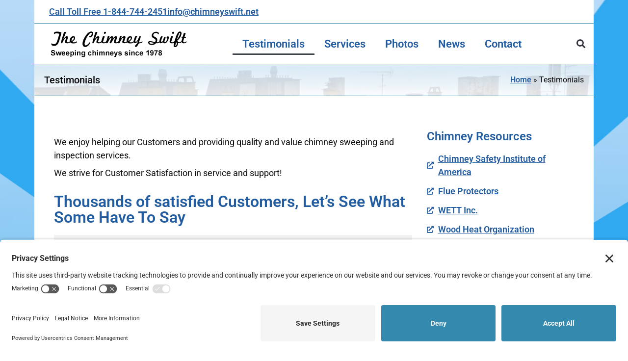

--- FILE ---
content_type: text/html; charset=UTF-8
request_url: https://chimneyswift.net/testimonials/6
body_size: 14994
content:
<!doctype html>
<html lang="en-US">
<head>
	<meta charset="UTF-8">
	<meta name="viewport" content="width=device-width, initial-scale=1">
	<link rel="profile" href="https://gmpg.org/xfn/11">
	<meta name='robots' content='index, follow, max-image-preview:large, max-snippet:-1, max-video-preview:-1' />
	<style>img:is([sizes="auto" i], [sizes^="auto," i]) { contain-intrinsic-size: 3000px 1500px }</style>
	
	<!-- This site is optimized with the Yoast SEO plugin v26.5 - https://yoast.com/wordpress/plugins/seo/ -->
	<title>Testimonials | The Chimney Swift</title>
	<link rel="canonical" href="https://chimneyswift.net/testimonials" />
	<meta property="og:locale" content="en_US" />
	<meta property="og:type" content="article" />
	<meta property="og:title" content="Testimonials | The Chimney Swift" />
	<meta property="og:description" content="We enjoy helping our Customers and providing quality and value chimney sweeping and inspection services. We strive for Customer Satisfaction in service and support! Thousands of satisfied Customers, Let’s See What Some Have To Say" />
	<meta property="og:url" content="https://chimneyswift.net/testimonials" />
	<meta property="og:site_name" content="The Chimney Swift" />
	<meta property="article:modified_time" content="2022-11-15T15:14:04+00:00" />
	<meta name="twitter:card" content="summary_large_image" />
	<script type="application/ld+json" class="yoast-schema-graph">{"@context":"https://schema.org","@graph":[{"@type":"WebPage","@id":"https://chimneyswift.net/testimonials","url":"https://chimneyswift.net/testimonials","name":"Testimonials | The Chimney Swift","isPartOf":{"@id":"https://chimneyswift.net/#website"},"datePublished":"2022-11-14T15:33:20+00:00","dateModified":"2022-11-15T15:14:04+00:00","breadcrumb":{"@id":"https://chimneyswift.net/testimonials#breadcrumb"},"inLanguage":"en-US","potentialAction":[{"@type":"ReadAction","target":["https://chimneyswift.net/testimonials"]}]},{"@type":"BreadcrumbList","@id":"https://chimneyswift.net/testimonials#breadcrumb","itemListElement":[{"@type":"ListItem","position":1,"name":"Home","item":"https://chimneyswift.net/"},{"@type":"ListItem","position":2,"name":"Testimonials"}]},{"@type":"WebSite","@id":"https://chimneyswift.net/#website","url":"https://chimneyswift.net/","name":"The Chimney Swift","description":"Cleaning chimneys since 1978","publisher":{"@id":"https://chimneyswift.net/#organization"},"potentialAction":[{"@type":"SearchAction","target":{"@type":"EntryPoint","urlTemplate":"https://chimneyswift.net/?s={search_term_string}"},"query-input":{"@type":"PropertyValueSpecification","valueRequired":true,"valueName":"search_term_string"}}],"inLanguage":"en-US"},{"@type":"Organization","@id":"https://chimneyswift.net/#organization","name":"The Chimney Swift","url":"https://chimneyswift.net/","logo":{"@type":"ImageObject","inLanguage":"en-US","@id":"https://chimneyswift.net/#/schema/logo/image/","url":"https://chimneyswift.net/cnc4/wp-content/uploads/2022/11/chimneyswift_slogan_sweeping-2020_290x62.png","contentUrl":"https://chimneyswift.net/cnc4/wp-content/uploads/2022/11/chimneyswift_slogan_sweeping-2020_290x62.png","width":290,"height":62,"caption":"The Chimney Swift"},"image":{"@id":"https://chimneyswift.net/#/schema/logo/image/"}}]}</script>
	<!-- / Yoast SEO plugin. -->


<link rel="alternate" type="application/rss+xml" title="The Chimney Swift &raquo; Feed" href="https://chimneyswift.net/feed" />
<link rel="alternate" type="application/rss+xml" title="The Chimney Swift &raquo; Comments Feed" href="https://chimneyswift.net/comments/feed" />
<script>
window._wpemojiSettings = {"baseUrl":"https:\/\/s.w.org\/images\/core\/emoji\/16.0.1\/72x72\/","ext":".png","svgUrl":"https:\/\/s.w.org\/images\/core\/emoji\/16.0.1\/svg\/","svgExt":".svg","source":{"concatemoji":"https:\/\/chimneyswift.net\/cnc4\/wp-includes\/js\/wp-emoji-release.min.js?ver=6.8.3"}};
/*! This file is auto-generated */
!function(s,n){var o,i,e;function c(e){try{var t={supportTests:e,timestamp:(new Date).valueOf()};sessionStorage.setItem(o,JSON.stringify(t))}catch(e){}}function p(e,t,n){e.clearRect(0,0,e.canvas.width,e.canvas.height),e.fillText(t,0,0);var t=new Uint32Array(e.getImageData(0,0,e.canvas.width,e.canvas.height).data),a=(e.clearRect(0,0,e.canvas.width,e.canvas.height),e.fillText(n,0,0),new Uint32Array(e.getImageData(0,0,e.canvas.width,e.canvas.height).data));return t.every(function(e,t){return e===a[t]})}function u(e,t){e.clearRect(0,0,e.canvas.width,e.canvas.height),e.fillText(t,0,0);for(var n=e.getImageData(16,16,1,1),a=0;a<n.data.length;a++)if(0!==n.data[a])return!1;return!0}function f(e,t,n,a){switch(t){case"flag":return n(e,"\ud83c\udff3\ufe0f\u200d\u26a7\ufe0f","\ud83c\udff3\ufe0f\u200b\u26a7\ufe0f")?!1:!n(e,"\ud83c\udde8\ud83c\uddf6","\ud83c\udde8\u200b\ud83c\uddf6")&&!n(e,"\ud83c\udff4\udb40\udc67\udb40\udc62\udb40\udc65\udb40\udc6e\udb40\udc67\udb40\udc7f","\ud83c\udff4\u200b\udb40\udc67\u200b\udb40\udc62\u200b\udb40\udc65\u200b\udb40\udc6e\u200b\udb40\udc67\u200b\udb40\udc7f");case"emoji":return!a(e,"\ud83e\udedf")}return!1}function g(e,t,n,a){var r="undefined"!=typeof WorkerGlobalScope&&self instanceof WorkerGlobalScope?new OffscreenCanvas(300,150):s.createElement("canvas"),o=r.getContext("2d",{willReadFrequently:!0}),i=(o.textBaseline="top",o.font="600 32px Arial",{});return e.forEach(function(e){i[e]=t(o,e,n,a)}),i}function t(e){var t=s.createElement("script");t.src=e,t.defer=!0,s.head.appendChild(t)}"undefined"!=typeof Promise&&(o="wpEmojiSettingsSupports",i=["flag","emoji"],n.supports={everything:!0,everythingExceptFlag:!0},e=new Promise(function(e){s.addEventListener("DOMContentLoaded",e,{once:!0})}),new Promise(function(t){var n=function(){try{var e=JSON.parse(sessionStorage.getItem(o));if("object"==typeof e&&"number"==typeof e.timestamp&&(new Date).valueOf()<e.timestamp+604800&&"object"==typeof e.supportTests)return e.supportTests}catch(e){}return null}();if(!n){if("undefined"!=typeof Worker&&"undefined"!=typeof OffscreenCanvas&&"undefined"!=typeof URL&&URL.createObjectURL&&"undefined"!=typeof Blob)try{var e="postMessage("+g.toString()+"("+[JSON.stringify(i),f.toString(),p.toString(),u.toString()].join(",")+"));",a=new Blob([e],{type:"text/javascript"}),r=new Worker(URL.createObjectURL(a),{name:"wpTestEmojiSupports"});return void(r.onmessage=function(e){c(n=e.data),r.terminate(),t(n)})}catch(e){}c(n=g(i,f,p,u))}t(n)}).then(function(e){for(var t in e)n.supports[t]=e[t],n.supports.everything=n.supports.everything&&n.supports[t],"flag"!==t&&(n.supports.everythingExceptFlag=n.supports.everythingExceptFlag&&n.supports[t]);n.supports.everythingExceptFlag=n.supports.everythingExceptFlag&&!n.supports.flag,n.DOMReady=!1,n.readyCallback=function(){n.DOMReady=!0}}).then(function(){return e}).then(function(){var e;n.supports.everything||(n.readyCallback(),(e=n.source||{}).concatemoji?t(e.concatemoji):e.wpemoji&&e.twemoji&&(t(e.twemoji),t(e.wpemoji)))}))}((window,document),window._wpemojiSettings);
</script>
<style id='wp-emoji-styles-inline-css'>

	img.wp-smiley, img.emoji {
		display: inline !important;
		border: none !important;
		box-shadow: none !important;
		height: 1em !important;
		width: 1em !important;
		margin: 0 0.07em !important;
		vertical-align: -0.1em !important;
		background: none !important;
		padding: 0 !important;
	}
</style>
<style id='global-styles-inline-css'>
:root{--wp--preset--aspect-ratio--square: 1;--wp--preset--aspect-ratio--4-3: 4/3;--wp--preset--aspect-ratio--3-4: 3/4;--wp--preset--aspect-ratio--3-2: 3/2;--wp--preset--aspect-ratio--2-3: 2/3;--wp--preset--aspect-ratio--16-9: 16/9;--wp--preset--aspect-ratio--9-16: 9/16;--wp--preset--color--black: #000000;--wp--preset--color--cyan-bluish-gray: #abb8c3;--wp--preset--color--white: #ffffff;--wp--preset--color--pale-pink: #f78da7;--wp--preset--color--vivid-red: #cf2e2e;--wp--preset--color--luminous-vivid-orange: #ff6900;--wp--preset--color--luminous-vivid-amber: #fcb900;--wp--preset--color--light-green-cyan: #7bdcb5;--wp--preset--color--vivid-green-cyan: #00d084;--wp--preset--color--pale-cyan-blue: #8ed1fc;--wp--preset--color--vivid-cyan-blue: #0693e3;--wp--preset--color--vivid-purple: #9b51e0;--wp--preset--gradient--vivid-cyan-blue-to-vivid-purple: linear-gradient(135deg,rgba(6,147,227,1) 0%,rgb(155,81,224) 100%);--wp--preset--gradient--light-green-cyan-to-vivid-green-cyan: linear-gradient(135deg,rgb(122,220,180) 0%,rgb(0,208,130) 100%);--wp--preset--gradient--luminous-vivid-amber-to-luminous-vivid-orange: linear-gradient(135deg,rgba(252,185,0,1) 0%,rgba(255,105,0,1) 100%);--wp--preset--gradient--luminous-vivid-orange-to-vivid-red: linear-gradient(135deg,rgba(255,105,0,1) 0%,rgb(207,46,46) 100%);--wp--preset--gradient--very-light-gray-to-cyan-bluish-gray: linear-gradient(135deg,rgb(238,238,238) 0%,rgb(169,184,195) 100%);--wp--preset--gradient--cool-to-warm-spectrum: linear-gradient(135deg,rgb(74,234,220) 0%,rgb(151,120,209) 20%,rgb(207,42,186) 40%,rgb(238,44,130) 60%,rgb(251,105,98) 80%,rgb(254,248,76) 100%);--wp--preset--gradient--blush-light-purple: linear-gradient(135deg,rgb(255,206,236) 0%,rgb(152,150,240) 100%);--wp--preset--gradient--blush-bordeaux: linear-gradient(135deg,rgb(254,205,165) 0%,rgb(254,45,45) 50%,rgb(107,0,62) 100%);--wp--preset--gradient--luminous-dusk: linear-gradient(135deg,rgb(255,203,112) 0%,rgb(199,81,192) 50%,rgb(65,88,208) 100%);--wp--preset--gradient--pale-ocean: linear-gradient(135deg,rgb(255,245,203) 0%,rgb(182,227,212) 50%,rgb(51,167,181) 100%);--wp--preset--gradient--electric-grass: linear-gradient(135deg,rgb(202,248,128) 0%,rgb(113,206,126) 100%);--wp--preset--gradient--midnight: linear-gradient(135deg,rgb(2,3,129) 0%,rgb(40,116,252) 100%);--wp--preset--font-size--small: 13px;--wp--preset--font-size--medium: 20px;--wp--preset--font-size--large: 36px;--wp--preset--font-size--x-large: 42px;--wp--preset--spacing--20: 0.44rem;--wp--preset--spacing--30: 0.67rem;--wp--preset--spacing--40: 1rem;--wp--preset--spacing--50: 1.5rem;--wp--preset--spacing--60: 2.25rem;--wp--preset--spacing--70: 3.38rem;--wp--preset--spacing--80: 5.06rem;--wp--preset--shadow--natural: 6px 6px 9px rgba(0, 0, 0, 0.2);--wp--preset--shadow--deep: 12px 12px 50px rgba(0, 0, 0, 0.4);--wp--preset--shadow--sharp: 6px 6px 0px rgba(0, 0, 0, 0.2);--wp--preset--shadow--outlined: 6px 6px 0px -3px rgba(255, 255, 255, 1), 6px 6px rgba(0, 0, 0, 1);--wp--preset--shadow--crisp: 6px 6px 0px rgba(0, 0, 0, 1);}:root { --wp--style--global--content-size: 800px;--wp--style--global--wide-size: 1200px; }:where(body) { margin: 0; }.wp-site-blocks > .alignleft { float: left; margin-right: 2em; }.wp-site-blocks > .alignright { float: right; margin-left: 2em; }.wp-site-blocks > .aligncenter { justify-content: center; margin-left: auto; margin-right: auto; }:where(.wp-site-blocks) > * { margin-block-start: 24px; margin-block-end: 0; }:where(.wp-site-blocks) > :first-child { margin-block-start: 0; }:where(.wp-site-blocks) > :last-child { margin-block-end: 0; }:root { --wp--style--block-gap: 24px; }:root :where(.is-layout-flow) > :first-child{margin-block-start: 0;}:root :where(.is-layout-flow) > :last-child{margin-block-end: 0;}:root :where(.is-layout-flow) > *{margin-block-start: 24px;margin-block-end: 0;}:root :where(.is-layout-constrained) > :first-child{margin-block-start: 0;}:root :where(.is-layout-constrained) > :last-child{margin-block-end: 0;}:root :where(.is-layout-constrained) > *{margin-block-start: 24px;margin-block-end: 0;}:root :where(.is-layout-flex){gap: 24px;}:root :where(.is-layout-grid){gap: 24px;}.is-layout-flow > .alignleft{float: left;margin-inline-start: 0;margin-inline-end: 2em;}.is-layout-flow > .alignright{float: right;margin-inline-start: 2em;margin-inline-end: 0;}.is-layout-flow > .aligncenter{margin-left: auto !important;margin-right: auto !important;}.is-layout-constrained > .alignleft{float: left;margin-inline-start: 0;margin-inline-end: 2em;}.is-layout-constrained > .alignright{float: right;margin-inline-start: 2em;margin-inline-end: 0;}.is-layout-constrained > .aligncenter{margin-left: auto !important;margin-right: auto !important;}.is-layout-constrained > :where(:not(.alignleft):not(.alignright):not(.alignfull)){max-width: var(--wp--style--global--content-size);margin-left: auto !important;margin-right: auto !important;}.is-layout-constrained > .alignwide{max-width: var(--wp--style--global--wide-size);}body .is-layout-flex{display: flex;}.is-layout-flex{flex-wrap: wrap;align-items: center;}.is-layout-flex > :is(*, div){margin: 0;}body .is-layout-grid{display: grid;}.is-layout-grid > :is(*, div){margin: 0;}body{padding-top: 0px;padding-right: 0px;padding-bottom: 0px;padding-left: 0px;}a:where(:not(.wp-element-button)){text-decoration: underline;}:root :where(.wp-element-button, .wp-block-button__link){background-color: #32373c;border-width: 0;color: #fff;font-family: inherit;font-size: inherit;line-height: inherit;padding: calc(0.667em + 2px) calc(1.333em + 2px);text-decoration: none;}.has-black-color{color: var(--wp--preset--color--black) !important;}.has-cyan-bluish-gray-color{color: var(--wp--preset--color--cyan-bluish-gray) !important;}.has-white-color{color: var(--wp--preset--color--white) !important;}.has-pale-pink-color{color: var(--wp--preset--color--pale-pink) !important;}.has-vivid-red-color{color: var(--wp--preset--color--vivid-red) !important;}.has-luminous-vivid-orange-color{color: var(--wp--preset--color--luminous-vivid-orange) !important;}.has-luminous-vivid-amber-color{color: var(--wp--preset--color--luminous-vivid-amber) !important;}.has-light-green-cyan-color{color: var(--wp--preset--color--light-green-cyan) !important;}.has-vivid-green-cyan-color{color: var(--wp--preset--color--vivid-green-cyan) !important;}.has-pale-cyan-blue-color{color: var(--wp--preset--color--pale-cyan-blue) !important;}.has-vivid-cyan-blue-color{color: var(--wp--preset--color--vivid-cyan-blue) !important;}.has-vivid-purple-color{color: var(--wp--preset--color--vivid-purple) !important;}.has-black-background-color{background-color: var(--wp--preset--color--black) !important;}.has-cyan-bluish-gray-background-color{background-color: var(--wp--preset--color--cyan-bluish-gray) !important;}.has-white-background-color{background-color: var(--wp--preset--color--white) !important;}.has-pale-pink-background-color{background-color: var(--wp--preset--color--pale-pink) !important;}.has-vivid-red-background-color{background-color: var(--wp--preset--color--vivid-red) !important;}.has-luminous-vivid-orange-background-color{background-color: var(--wp--preset--color--luminous-vivid-orange) !important;}.has-luminous-vivid-amber-background-color{background-color: var(--wp--preset--color--luminous-vivid-amber) !important;}.has-light-green-cyan-background-color{background-color: var(--wp--preset--color--light-green-cyan) !important;}.has-vivid-green-cyan-background-color{background-color: var(--wp--preset--color--vivid-green-cyan) !important;}.has-pale-cyan-blue-background-color{background-color: var(--wp--preset--color--pale-cyan-blue) !important;}.has-vivid-cyan-blue-background-color{background-color: var(--wp--preset--color--vivid-cyan-blue) !important;}.has-vivid-purple-background-color{background-color: var(--wp--preset--color--vivid-purple) !important;}.has-black-border-color{border-color: var(--wp--preset--color--black) !important;}.has-cyan-bluish-gray-border-color{border-color: var(--wp--preset--color--cyan-bluish-gray) !important;}.has-white-border-color{border-color: var(--wp--preset--color--white) !important;}.has-pale-pink-border-color{border-color: var(--wp--preset--color--pale-pink) !important;}.has-vivid-red-border-color{border-color: var(--wp--preset--color--vivid-red) !important;}.has-luminous-vivid-orange-border-color{border-color: var(--wp--preset--color--luminous-vivid-orange) !important;}.has-luminous-vivid-amber-border-color{border-color: var(--wp--preset--color--luminous-vivid-amber) !important;}.has-light-green-cyan-border-color{border-color: var(--wp--preset--color--light-green-cyan) !important;}.has-vivid-green-cyan-border-color{border-color: var(--wp--preset--color--vivid-green-cyan) !important;}.has-pale-cyan-blue-border-color{border-color: var(--wp--preset--color--pale-cyan-blue) !important;}.has-vivid-cyan-blue-border-color{border-color: var(--wp--preset--color--vivid-cyan-blue) !important;}.has-vivid-purple-border-color{border-color: var(--wp--preset--color--vivid-purple) !important;}.has-vivid-cyan-blue-to-vivid-purple-gradient-background{background: var(--wp--preset--gradient--vivid-cyan-blue-to-vivid-purple) !important;}.has-light-green-cyan-to-vivid-green-cyan-gradient-background{background: var(--wp--preset--gradient--light-green-cyan-to-vivid-green-cyan) !important;}.has-luminous-vivid-amber-to-luminous-vivid-orange-gradient-background{background: var(--wp--preset--gradient--luminous-vivid-amber-to-luminous-vivid-orange) !important;}.has-luminous-vivid-orange-to-vivid-red-gradient-background{background: var(--wp--preset--gradient--luminous-vivid-orange-to-vivid-red) !important;}.has-very-light-gray-to-cyan-bluish-gray-gradient-background{background: var(--wp--preset--gradient--very-light-gray-to-cyan-bluish-gray) !important;}.has-cool-to-warm-spectrum-gradient-background{background: var(--wp--preset--gradient--cool-to-warm-spectrum) !important;}.has-blush-light-purple-gradient-background{background: var(--wp--preset--gradient--blush-light-purple) !important;}.has-blush-bordeaux-gradient-background{background: var(--wp--preset--gradient--blush-bordeaux) !important;}.has-luminous-dusk-gradient-background{background: var(--wp--preset--gradient--luminous-dusk) !important;}.has-pale-ocean-gradient-background{background: var(--wp--preset--gradient--pale-ocean) !important;}.has-electric-grass-gradient-background{background: var(--wp--preset--gradient--electric-grass) !important;}.has-midnight-gradient-background{background: var(--wp--preset--gradient--midnight) !important;}.has-small-font-size{font-size: var(--wp--preset--font-size--small) !important;}.has-medium-font-size{font-size: var(--wp--preset--font-size--medium) !important;}.has-large-font-size{font-size: var(--wp--preset--font-size--large) !important;}.has-x-large-font-size{font-size: var(--wp--preset--font-size--x-large) !important;}
:root :where(.wp-block-pullquote){font-size: 1.5em;line-height: 1.6;}
</style>
<link rel='stylesheet' id='hello-elementor-css' href='https://chimneyswift.net/cnc4/wp-content/themes/hello-elementor/assets/css/reset.css?ver=3.4.5' media='all' />
<link rel='stylesheet' id='hello-elementor-theme-style-css' href='https://chimneyswift.net/cnc4/wp-content/themes/hello-elementor/assets/css/theme.css?ver=3.4.5' media='all' />
<link rel='stylesheet' id='hello-elementor-header-footer-css' href='https://chimneyswift.net/cnc4/wp-content/themes/hello-elementor/assets/css/header-footer.css?ver=3.4.5' media='all' />
<link rel='stylesheet' id='elementor-frontend-css' href='https://chimneyswift.net/cnc4/wp-content/plugins/elementor/assets/css/frontend.min.css?ver=3.33.2' media='all' />
<link rel='stylesheet' id='elementor-post-5-css' href='https://chimneyswift.net/cnc4/wp-content/uploads/elementor/css/post-5.css?ver=1767949265' media='all' />
<link rel='stylesheet' id='widget-icon-list-css' href='https://chimneyswift.net/cnc4/wp-content/plugins/elementor/assets/css/widget-icon-list.min.css?ver=3.33.2' media='all' />
<link rel='stylesheet' id='widget-image-css' href='https://chimneyswift.net/cnc4/wp-content/plugins/elementor/assets/css/widget-image.min.css?ver=3.33.2' media='all' />
<link rel='stylesheet' id='widget-nav-menu-css' href='https://chimneyswift.net/cnc4/wp-content/plugins/elementor-pro/assets/css/widget-nav-menu.min.css?ver=3.33.1' media='all' />
<link rel='stylesheet' id='widget-search-form-css' href='https://chimneyswift.net/cnc4/wp-content/plugins/elementor-pro/assets/css/widget-search-form.min.css?ver=3.33.1' media='all' />
<link rel='stylesheet' id='elementor-icons-shared-0-css' href='https://chimneyswift.net/cnc4/wp-content/plugins/elementor/assets/lib/font-awesome/css/fontawesome.min.css?ver=5.15.3' media='all' />
<link rel='stylesheet' id='elementor-icons-fa-solid-css' href='https://chimneyswift.net/cnc4/wp-content/plugins/elementor/assets/lib/font-awesome/css/solid.min.css?ver=5.15.3' media='all' />
<link rel='stylesheet' id='e-sticky-css' href='https://chimneyswift.net/cnc4/wp-content/plugins/elementor-pro/assets/css/modules/sticky.min.css?ver=3.33.1' media='all' />
<link rel='stylesheet' id='widget-heading-css' href='https://chimneyswift.net/cnc4/wp-content/plugins/elementor/assets/css/widget-heading.min.css?ver=3.33.2' media='all' />
<link rel='stylesheet' id='widget-breadcrumbs-css' href='https://chimneyswift.net/cnc4/wp-content/plugins/elementor-pro/assets/css/widget-breadcrumbs.min.css?ver=3.33.1' media='all' />
<link rel='stylesheet' id='widget-posts-css' href='https://chimneyswift.net/cnc4/wp-content/plugins/elementor-pro/assets/css/widget-posts.min.css?ver=3.33.1' media='all' />
<link rel='stylesheet' id='elementor-icons-css' href='https://chimneyswift.net/cnc4/wp-content/plugins/elementor/assets/lib/eicons/css/elementor-icons.min.css?ver=5.44.0' media='all' />
<link rel='stylesheet' id='uael-frontend-css' href='https://chimneyswift.net/cnc4/wp-content/plugins/ultimate-elementor/assets/min-css/uael-frontend.min.css?ver=1.42.0' media='all' />
<link rel='stylesheet' id='uael-teammember-social-icons-css' href='https://chimneyswift.net/cnc4/wp-content/plugins/elementor/assets/css/widget-social-icons.min.css?ver=3.24.0' media='all' />
<link rel='stylesheet' id='uael-social-share-icons-brands-css' href='https://chimneyswift.net/cnc4/wp-content/plugins/elementor/assets/lib/font-awesome/css/brands.css?ver=5.15.3' media='all' />
<link rel='stylesheet' id='uael-social-share-icons-fontawesome-css' href='https://chimneyswift.net/cnc4/wp-content/plugins/elementor/assets/lib/font-awesome/css/fontawesome.css?ver=5.15.3' media='all' />
<link rel='stylesheet' id='uael-nav-menu-icons-css' href='https://chimneyswift.net/cnc4/wp-content/plugins/elementor/assets/lib/font-awesome/css/solid.css?ver=5.15.3' media='all' />
<link rel='stylesheet' id='widget-loop-common-css' href='https://chimneyswift.net/cnc4/wp-content/plugins/elementor-pro/assets/css/widget-loop-common.min.css?ver=3.33.1' media='all' />
<link rel='stylesheet' id='widget-loop-grid-css' href='https://chimneyswift.net/cnc4/wp-content/plugins/elementor-pro/assets/css/widget-loop-grid.min.css?ver=3.33.1' media='all' />
<link rel='stylesheet' id='elementor-post-444-css' href='https://chimneyswift.net/cnc4/wp-content/uploads/elementor/css/post-444.css?ver=1767951675' media='all' />
<link rel='stylesheet' id='elementor-post-231-css' href='https://chimneyswift.net/cnc4/wp-content/uploads/elementor/css/post-231.css?ver=1767949265' media='all' />
<link rel='stylesheet' id='elementor-post-248-css' href='https://chimneyswift.net/cnc4/wp-content/uploads/elementor/css/post-248.css?ver=1767949265' media='all' />
<link rel='stylesheet' id='elementor-post-278-css' href='https://chimneyswift.net/cnc4/wp-content/uploads/elementor/css/post-278.css?ver=1767950854' media='all' />
<link rel='stylesheet' id='hello-elementor-child-style-css' href='https://chimneyswift.net/cnc4/wp-content/themes/hello-theme-child-master/style.css?ver=1.0.0' media='all' />
<link rel='stylesheet' id='elementor-gf-local-roboto-css' href='https://chimneyswift.net/cnc4/wp-content/uploads/elementor/google-fonts/css/roboto.css?ver=1745413188' media='all' />
<link rel='stylesheet' id='elementor-gf-local-robotoslab-css' href='https://chimneyswift.net/cnc4/wp-content/uploads/elementor/google-fonts/css/robotoslab.css?ver=1745413194' media='all' />
<link rel='stylesheet' id='elementor-gf-local-rowdies-css' href='https://chimneyswift.net/cnc4/wp-content/uploads/elementor/google-fonts/css/rowdies.css?ver=1745413196' media='all' />
<link rel='stylesheet' id='elementor-icons-fa-regular-css' href='https://chimneyswift.net/cnc4/wp-content/plugins/elementor/assets/lib/font-awesome/css/regular.min.css?ver=5.15.3' media='all' />
<script src="https://chimneyswift.net/cnc4/wp-includes/js/jquery/jquery.min.js?ver=3.7.1" id="jquery-core-js"></script>
<script src="https://chimneyswift.net/cnc4/wp-includes/js/jquery/jquery-migrate.min.js?ver=3.4.1" id="jquery-migrate-js"></script>
<link rel="https://api.w.org/" href="https://chimneyswift.net/wp-json/" /><link rel="alternate" title="JSON" type="application/json" href="https://chimneyswift.net/wp-json/wp/v2/pages/444" /><link rel="EditURI" type="application/rsd+xml" title="RSD" href="https://chimneyswift.net/cnc4/xmlrpc.php?rsd" />
<meta name="generator" content="WordPress 6.8.3" />
<link rel='shortlink' href='https://chimneyswift.net/?p=444' />
<link rel="alternate" title="oEmbed (JSON)" type="application/json+oembed" href="https://chimneyswift.net/wp-json/oembed/1.0/embed?url=https%3A%2F%2Fchimneyswift.net%2Ftestimonials" />
<link rel="alternate" title="oEmbed (XML)" type="text/xml+oembed" href="https://chimneyswift.net/wp-json/oembed/1.0/embed?url=https%3A%2F%2Fchimneyswift.net%2Ftestimonials&#038;format=xml" />
<meta name="generator" content="Elementor 3.33.2; features: additional_custom_breakpoints; settings: css_print_method-external, google_font-enabled, font_display-swap">
<!-- Google tag (gtag.js) -->
<script async src="https://www.googletagmanager.com/gtag/js?id=G-24DRLYLV4N"></script>
<script>
  window.dataLayer = window.dataLayer || [];
  function gtag(){dataLayer.push(arguments);}
  gtag('js', new Date());

  gtag('config', 'G-24DRLYLV4N');
</script>
<link rel="preconnect" href="//privacy-proxy.usercentrics.eu">
<link rel="preload" href="//privacy-proxy.usercentrics.eu/latest/uc-block.bundle.js" as="script">
<script type="application/javascript" src="https://privacy-proxy.usercentrics.eu/latest/uc-block.bundle.js"></script>
<script id="usercentrics-cmp" src="https://app.usercentrics.eu/browser-ui/latest/loader.js" data-settings-id="ai3aXYuPs"  async></script>
			<style>
				.e-con.e-parent:nth-of-type(n+4):not(.e-lazyloaded):not(.e-no-lazyload),
				.e-con.e-parent:nth-of-type(n+4):not(.e-lazyloaded):not(.e-no-lazyload) * {
					background-image: none !important;
				}
				@media screen and (max-height: 1024px) {
					.e-con.e-parent:nth-of-type(n+3):not(.e-lazyloaded):not(.e-no-lazyload),
					.e-con.e-parent:nth-of-type(n+3):not(.e-lazyloaded):not(.e-no-lazyload) * {
						background-image: none !important;
					}
				}
				@media screen and (max-height: 640px) {
					.e-con.e-parent:nth-of-type(n+2):not(.e-lazyloaded):not(.e-no-lazyload),
					.e-con.e-parent:nth-of-type(n+2):not(.e-lazyloaded):not(.e-no-lazyload) * {
						background-image: none !important;
					}
				}
			</style>
			<link rel="icon" href="https://chimneyswift.net/cnc4/wp-content/uploads/2022/11/logo-2020-chimney-swift_512x512-300x300.jpg" sizes="32x32" />
<link rel="icon" href="https://chimneyswift.net/cnc4/wp-content/uploads/2022/11/logo-2020-chimney-swift_512x512-300x300.jpg" sizes="192x192" />
<link rel="apple-touch-icon" href="https://chimneyswift.net/cnc4/wp-content/uploads/2022/11/logo-2020-chimney-swift_512x512-300x300.jpg" />
<meta name="msapplication-TileImage" content="https://chimneyswift.net/cnc4/wp-content/uploads/2022/11/logo-2020-chimney-swift_512x512-300x300.jpg" />
</head>
<body class="wp-singular page-template-default page page-id-444 wp-custom-logo wp-embed-responsive paged-6 page-paged-6 wp-theme-hello-elementor wp-child-theme-hello-theme-child-master hello-elementor-default elementor-page-278 elementor-default elementor-kit-5 elementor-page elementor-page-444">


<a class="skip-link screen-reader-text" href="#content">Skip to content</a>

		<header data-elementor-type="header" data-elementor-id="231" class="elementor elementor-231 elementor-location-header" data-elementor-post-type="elementor_library">
					<section class="elementor-section elementor-top-section elementor-element elementor-element-d12d807 elementor-section-boxed elementor-section-height-default elementor-section-height-default" data-id="d12d807" data-element_type="section">
						<div class="elementor-container elementor-column-gap-default">
					<div class="elementor-column elementor-col-100 elementor-top-column elementor-element elementor-element-ec49412" data-id="ec49412" data-element_type="column" data-settings="{&quot;background_background&quot;:&quot;classic&quot;}">
			<div class="elementor-widget-wrap elementor-element-populated">
						<div class="elementor-element elementor-element-fae82bd elementor-icon-list--layout-inline elementor-list-item-link-full_width elementor-widget elementor-widget-icon-list" data-id="fae82bd" data-element_type="widget" data-widget_type="icon-list.default">
				<div class="elementor-widget-container">
							<ul class="elementor-icon-list-items elementor-inline-items">
							<li class="elementor-icon-list-item elementor-inline-item">
											<a href="tel:1-844-744-2451">

											<span class="elementor-icon-list-text">Call Toll Free 1-844-744-2451</span>
											</a>
									</li>
								<li class="elementor-icon-list-item elementor-inline-item">
											<a href="mailto:info@chimneyswift.net">

											<span class="elementor-icon-list-text">info@chimneyswift.net</span>
											</a>
									</li>
						</ul>
						</div>
				</div>
					</div>
		</div>
					</div>
		</section>
				<section class="elementor-section elementor-top-section elementor-element elementor-element-7e57274 shrinker elementor-section-boxed elementor-section-height-default elementor-section-height-default" data-id="7e57274" data-element_type="section" data-settings="{&quot;sticky&quot;:&quot;top&quot;,&quot;sticky_on&quot;:[&quot;desktop&quot;,&quot;tablet&quot;],&quot;sticky_effects_offset&quot;:120,&quot;sticky_offset&quot;:0,&quot;sticky_anchor_link_offset&quot;:0}">
						<div class="elementor-container elementor-column-gap-default">
					<div class="elementor-column elementor-col-100 elementor-top-column elementor-element elementor-element-63bdbef" data-id="63bdbef" data-element_type="column" data-settings="{&quot;background_background&quot;:&quot;classic&quot;}">
			<div class="elementor-widget-wrap elementor-element-populated">
						<div class="elementor-element elementor-element-cda8f25 elementor-widget__width-auto shrinking-logo elementor-widget elementor-widget-image" data-id="cda8f25" data-element_type="widget" data-widget_type="image.default">
				<div class="elementor-widget-container">
																<a href="/">
							<img src="https://chimneyswift.net/cnc4/wp-content/uploads/elementor/thumbs/chimneyswift_slogan_sweeping-2020_290x62-pxlz2rwrkltu9c701bdl2823a2zcj1hnd308rh988c.png" title="chimneyswift_slogan_sweeping-2020_290x62" alt="chimneyswift_slogan_sweeping-2020_290x62" loading="lazy" />								</a>
															</div>
				</div>
				<div class="elementor-element elementor-element-9423ef3 elementor-widget__width-auto elementor-nav-menu--dropdown-tablet elementor-nav-menu__text-align-aside elementor-nav-menu--toggle elementor-nav-menu--burger elementor-widget elementor-widget-nav-menu" data-id="9423ef3" data-element_type="widget" data-settings="{&quot;layout&quot;:&quot;horizontal&quot;,&quot;submenu_icon&quot;:{&quot;value&quot;:&quot;&lt;i class=\&quot;fas fa-caret-down\&quot; aria-hidden=\&quot;true\&quot;&gt;&lt;\/i&gt;&quot;,&quot;library&quot;:&quot;fa-solid&quot;},&quot;toggle&quot;:&quot;burger&quot;}" data-widget_type="nav-menu.default">
				<div class="elementor-widget-container">
								<nav aria-label="Menu" class="elementor-nav-menu--main elementor-nav-menu__container elementor-nav-menu--layout-horizontal e--pointer-underline e--animation-fade">
				<ul id="menu-1-9423ef3" class="elementor-nav-menu"><li class="menu-item menu-item-type-post_type menu-item-object-page current-menu-item page_item page-item-444 current_page_item menu-item-457"><a href="https://chimneyswift.net/testimonials" aria-current="page" class="elementor-item elementor-item-active">Testimonials</a></li>
<li class="menu-item menu-item-type-post_type menu-item-object-page menu-item-298"><a href="https://chimneyswift.net/services" class="elementor-item">Services</a></li>
<li class="menu-item menu-item-type-post_type menu-item-object-page menu-item-686"><a href="https://chimneyswift.net/photos" class="elementor-item">Photos</a></li>
<li class="menu-item menu-item-type-post_type menu-item-object-page menu-item-297"><a href="https://chimneyswift.net/news" class="elementor-item">News</a></li>
<li class="menu-item menu-item-type-post_type menu-item-object-page menu-item-561"><a href="https://chimneyswift.net/contact" class="elementor-item">Contact</a></li>
</ul>			</nav>
					<div class="elementor-menu-toggle" role="button" tabindex="0" aria-label="Menu Toggle" aria-expanded="false">
			<i aria-hidden="true" role="presentation" class="elementor-menu-toggle__icon--open eicon-menu-bar"></i><i aria-hidden="true" role="presentation" class="elementor-menu-toggle__icon--close eicon-close"></i>		</div>
					<nav class="elementor-nav-menu--dropdown elementor-nav-menu__container" aria-hidden="true">
				<ul id="menu-2-9423ef3" class="elementor-nav-menu"><li class="menu-item menu-item-type-post_type menu-item-object-page current-menu-item page_item page-item-444 current_page_item menu-item-457"><a href="https://chimneyswift.net/testimonials" aria-current="page" class="elementor-item elementor-item-active" tabindex="-1">Testimonials</a></li>
<li class="menu-item menu-item-type-post_type menu-item-object-page menu-item-298"><a href="https://chimneyswift.net/services" class="elementor-item" tabindex="-1">Services</a></li>
<li class="menu-item menu-item-type-post_type menu-item-object-page menu-item-686"><a href="https://chimneyswift.net/photos" class="elementor-item" tabindex="-1">Photos</a></li>
<li class="menu-item menu-item-type-post_type menu-item-object-page menu-item-297"><a href="https://chimneyswift.net/news" class="elementor-item" tabindex="-1">News</a></li>
<li class="menu-item menu-item-type-post_type menu-item-object-page menu-item-561"><a href="https://chimneyswift.net/contact" class="elementor-item" tabindex="-1">Contact</a></li>
</ul>			</nav>
						</div>
				</div>
				<div class="elementor-element elementor-element-ef96999 elementor-search-form--skin-full_screen elementor-widget__width-auto elementor-widget elementor-widget-search-form" data-id="ef96999" data-element_type="widget" data-settings="{&quot;skin&quot;:&quot;full_screen&quot;}" data-widget_type="search-form.default">
				<div class="elementor-widget-container">
							<search role="search">
			<form class="elementor-search-form" action="https://chimneyswift.net" method="get">
												<div class="elementor-search-form__toggle" role="button" tabindex="0" aria-label="Search">
					<i aria-hidden="true" class="fas fa-search"></i>				</div>
								<div class="elementor-search-form__container">
					<label class="elementor-screen-only" for="elementor-search-form-ef96999">Search</label>

					
					<input id="elementor-search-form-ef96999" placeholder="Search..." class="elementor-search-form__input" type="search" name="s" value="">
					
					
										<div class="dialog-lightbox-close-button dialog-close-button" role="button" tabindex="0" aria-label="Close this search box.">
						<i aria-hidden="true" class="eicon-close"></i>					</div>
									</div>
			</form>
		</search>
						</div>
				</div>
					</div>
		</div>
					</div>
		</section>
				</header>
				<div data-elementor-type="single-page" data-elementor-id="278" class="elementor elementor-278 elementor-location-single post-444 page type-page status-publish hentry" data-elementor-post-type="elementor_library">
					<section class="elementor-section elementor-top-section elementor-element elementor-element-56f596b1 elementor-section-boxed elementor-section-height-default elementor-section-height-default" data-id="56f596b1" data-element_type="section" data-settings="{&quot;background_background&quot;:&quot;classic&quot;}">
						<div class="elementor-container elementor-column-gap-default">
					<div class="elementor-column elementor-col-100 elementor-top-column elementor-element elementor-element-364c56f6" data-id="364c56f6" data-element_type="column" data-settings="{&quot;background_background&quot;:&quot;classic&quot;}">
			<div class="elementor-widget-wrap elementor-element-populated">
					<div class="elementor-background-overlay"></div>
						<section class="elementor-section elementor-inner-section elementor-element elementor-element-6d5b6933 elementor-section-boxed elementor-section-height-default elementor-section-height-default" data-id="6d5b6933" data-element_type="section">
						<div class="elementor-container elementor-column-gap-default">
					<div class="elementor-column elementor-col-50 elementor-inner-column elementor-element elementor-element-23212edf" data-id="23212edf" data-element_type="column">
			<div class="elementor-widget-wrap elementor-element-populated">
						<div class="elementor-element elementor-element-7a587e49 elementor-widget elementor-widget-theme-post-title elementor-page-title elementor-widget-heading" data-id="7a587e49" data-element_type="widget" data-widget_type="theme-post-title.default">
				<div class="elementor-widget-container">
					<h1 class="elementor-heading-title elementor-size-default">Testimonials</h1>				</div>
				</div>
					</div>
		</div>
				<div class="elementor-column elementor-col-50 elementor-inner-column elementor-element elementor-element-be78c36 elementor-hidden-mobile" data-id="be78c36" data-element_type="column">
			<div class="elementor-widget-wrap elementor-element-populated">
						<div class="elementor-element elementor-element-c6d188f elementor-align-right elementor-widget elementor-widget-breadcrumbs" data-id="c6d188f" data-element_type="widget" data-widget_type="breadcrumbs.default">
				<div class="elementor-widget-container">
					<p id="breadcrumbs"><span><span><a href="https://chimneyswift.net/">Home</a></span> » <span class="breadcrumb_last" aria-current="page">Testimonials</span></span></p>				</div>
				</div>
					</div>
		</div>
					</div>
		</section>
					</div>
		</div>
					</div>
		</section>
				<section class="elementor-section elementor-top-section elementor-element elementor-element-1616fa8 elementor-section-boxed elementor-section-height-default elementor-section-height-default" data-id="1616fa8" data-element_type="section">
						<div class="elementor-container elementor-column-gap-default">
					<div class="elementor-column elementor-col-100 elementor-top-column elementor-element elementor-element-15f17c10" data-id="15f17c10" data-element_type="column" data-settings="{&quot;background_background&quot;:&quot;classic&quot;}">
			<div class="elementor-widget-wrap elementor-element-populated">
						<section class="elementor-section elementor-inner-section elementor-element elementor-element-36c5027b elementor-section-boxed elementor-section-height-default elementor-section-height-default" data-id="36c5027b" data-element_type="section">
						<div class="elementor-container elementor-column-gap-default">
					<div class="elementor-column elementor-col-50 elementor-inner-column elementor-element elementor-element-22a20849" data-id="22a20849" data-element_type="column">
			<div class="elementor-widget-wrap elementor-element-populated">
						<div class="elementor-element elementor-element-52030fa6 elementor-widget elementor-widget-theme-post-content" data-id="52030fa6" data-element_type="widget" data-widget_type="theme-post-content.default">
				<div class="elementor-widget-container">
							<div data-elementor-type="wp-page" data-elementor-id="444" class="elementor elementor-444" data-elementor-post-type="page">
						<section class="elementor-section elementor-top-section elementor-element elementor-element-1af50e4 elementor-section-boxed elementor-section-height-default elementor-section-height-default" data-id="1af50e4" data-element_type="section">
						<div class="elementor-container elementor-column-gap-default">
					<div class="elementor-column elementor-col-100 elementor-top-column elementor-element elementor-element-fd6370d" data-id="fd6370d" data-element_type="column">
			<div class="elementor-widget-wrap elementor-element-populated">
						<div class="elementor-element elementor-element-6934d1a elementor-widget elementor-widget-text-editor" data-id="6934d1a" data-element_type="widget" data-widget_type="text-editor.default">
				<div class="elementor-widget-container">
									<p>We enjoy helping our Customers and providing quality and value chimney sweeping and inspection services.</p><p>We strive for Customer Satisfaction in service and support!</p>								</div>
				</div>
				<div class="elementor-element elementor-element-c0180e9 elementor-widget elementor-widget-heading" data-id="c0180e9" data-element_type="widget" data-widget_type="heading.default">
				<div class="elementor-widget-container">
					<h2 class="elementor-heading-title elementor-size-default">Thousands of satisfied Customers, Let’s See What Some Have To Say</h2>				</div>
				</div>
				<div class="elementor-element elementor-element-3e9bb96 elementor-grid-1 elementor-grid-tablet-2 elementor-grid-mobile-1 elementor-widget elementor-widget-loop-grid" data-id="3e9bb96" data-element_type="widget" data-settings="{&quot;template_id&quot;:446,&quot;columns&quot;:1,&quot;pagination_type&quot;:&quot;numbers&quot;,&quot;row_gap&quot;:{&quot;unit&quot;:&quot;px&quot;,&quot;size&quot;:34,&quot;sizes&quot;:[]},&quot;_skin&quot;:&quot;post&quot;,&quot;columns_tablet&quot;:&quot;2&quot;,&quot;columns_mobile&quot;:&quot;1&quot;,&quot;edit_handle_selector&quot;:&quot;[data-elementor-type=\&quot;loop-item\&quot;]&quot;,&quot;pagination_load_type&quot;:&quot;page_reload&quot;,&quot;row_gap_tablet&quot;:{&quot;unit&quot;:&quot;px&quot;,&quot;size&quot;:&quot;&quot;,&quot;sizes&quot;:[]},&quot;row_gap_mobile&quot;:{&quot;unit&quot;:&quot;px&quot;,&quot;size&quot;:&quot;&quot;,&quot;sizes&quot;:[]}}" data-widget_type="loop-grid.post">
				<div class="elementor-widget-container">
							<div class="elementor-loop-container elementor-grid" role="list">
		<style id="loop-446">.elementor-446 .elementor-element.elementor-element-4a767af:not(.elementor-motion-effects-element-type-background) > .elementor-widget-wrap, .elementor-446 .elementor-element.elementor-element-4a767af > .elementor-widget-wrap > .elementor-motion-effects-container > .elementor-motion-effects-layer{background-color:var( --e-global-color-bbdf1cc );}.elementor-446 .elementor-element.elementor-element-4a767af > .elementor-element-populated{transition:background 0.3s, border 0.3s, border-radius 0.3s, box-shadow 0.3s;padding:20px 20px 20px 20px;}.elementor-446 .elementor-element.elementor-element-4a767af > .elementor-element-populated > .elementor-background-overlay{transition:background 0.3s, border-radius 0.3s, opacity 0.3s;}.elementor-446 .elementor-element.elementor-element-070bbb7 .elementor-icon-list-icon{width:14px;}.elementor-446 .elementor-element.elementor-element-070bbb7 .elementor-icon-list-icon i{font-size:14px;}.elementor-446 .elementor-element.elementor-element-070bbb7 .elementor-icon-list-icon svg{--e-icon-list-icon-size:14px;}.elementor-446 .elementor-element.elementor-element-cbedb48{font-style:italic;}.elementor-446 .elementor-element.elementor-element-ac4bb78 > .elementor-widget-container{padding:0px 0px 0px 20px;}.elementor-446 .elementor-element.elementor-element-534603d > .elementor-widget-container{padding:0px 0px 0px 20px;}</style>		<div data-elementor-type="loop-item" data-elementor-id="446" class="elementor elementor-446 e-loop-item e-loop-item-418 post-418 testimonial type-testimonial status-publish hentry" data-elementor-post-type="elementor_library" data-custom-edit-handle="1">
					<section class="elementor-section elementor-top-section elementor-element elementor-element-77026a7 elementor-section-boxed elementor-section-height-default elementor-section-height-default" data-id="77026a7" data-element_type="section">
						<div class="elementor-container elementor-column-gap-default">
					<div class="elementor-column elementor-col-100 elementor-top-column elementor-element elementor-element-4a767af" data-id="4a767af" data-element_type="column" data-settings="{&quot;background_background&quot;:&quot;classic&quot;}">
			<div class="elementor-widget-wrap elementor-element-populated">
						<div class="elementor-element elementor-element-070bbb7 elementor-widget elementor-widget-post-info" data-id="070bbb7" data-element_type="widget" data-widget_type="post-info.default">
				<div class="elementor-widget-container">
							<ul class="elementor-inline-items elementor-icon-list-items elementor-post-info">
								<li class="elementor-icon-list-item elementor-repeater-item-8c1430a elementor-inline-item" itemprop="datePublished">
										<span class="elementor-icon-list-icon">
								<i aria-hidden="true" class="fas fa-calendar"></i>							</span>
									<span class="elementor-icon-list-text elementor-post-info__item elementor-post-info__item--type-date">
										<time>April 5, 2011</time>					</span>
								</li>
				</ul>
						</div>
				</div>
				<div class="elementor-element elementor-element-ddb3ae4 elementor-widget elementor-widget-theme-post-title elementor-page-title elementor-widget-heading" data-id="ddb3ae4" data-element_type="widget" data-widget_type="theme-post-title.default">
				<div class="elementor-widget-container">
					<h3 class="elementor-heading-title elementor-size-default">Fabulous Chimney</h3>				</div>
				</div>
				<div class="elementor-element elementor-element-cbedb48 elementor-widget elementor-widget-theme-post-content" data-id="cbedb48" data-element_type="widget" data-widget_type="theme-post-content.default">
				<div class="elementor-widget-container">
					<p>Many thanks for a fabulous chimney</p>
				</div>
				</div>
				<div class="elementor-element elementor-element-ac4bb78 elementor-widget elementor-widget-text-editor" data-id="ac4bb78" data-element_type="widget" data-widget_type="text-editor.default">
				<div class="elementor-widget-container">
									Chris Skinner								</div>
				</div>
					</div>
		</div>
					</div>
		</section>
				</div>
				<div data-elementor-type="loop-item" data-elementor-id="446" class="elementor elementor-446 e-loop-item e-loop-item-417 post-417 testimonial type-testimonial status-publish hentry" data-elementor-post-type="elementor_library" data-custom-edit-handle="1">
					<section class="elementor-section elementor-top-section elementor-element elementor-element-77026a7 elementor-section-boxed elementor-section-height-default elementor-section-height-default" data-id="77026a7" data-element_type="section">
						<div class="elementor-container elementor-column-gap-default">
					<div class="elementor-column elementor-col-100 elementor-top-column elementor-element elementor-element-4a767af" data-id="4a767af" data-element_type="column" data-settings="{&quot;background_background&quot;:&quot;classic&quot;}">
			<div class="elementor-widget-wrap elementor-element-populated">
						<div class="elementor-element elementor-element-070bbb7 elementor-widget elementor-widget-post-info" data-id="070bbb7" data-element_type="widget" data-widget_type="post-info.default">
				<div class="elementor-widget-container">
							<ul class="elementor-inline-items elementor-icon-list-items elementor-post-info">
								<li class="elementor-icon-list-item elementor-repeater-item-8c1430a elementor-inline-item" itemprop="datePublished">
										<span class="elementor-icon-list-icon">
								<i aria-hidden="true" class="fas fa-calendar"></i>							</span>
									<span class="elementor-icon-list-text elementor-post-info__item elementor-post-info__item--type-date">
										<time>April 5, 2011</time>					</span>
								</li>
				</ul>
						</div>
				</div>
				<div class="elementor-element elementor-element-ddb3ae4 elementor-widget elementor-widget-theme-post-title elementor-page-title elementor-widget-heading" data-id="ddb3ae4" data-element_type="widget" data-widget_type="theme-post-title.default">
				<div class="elementor-widget-container">
					<h3 class="elementor-heading-title elementor-size-default">Terrific Job</h3>				</div>
				</div>
				<div class="elementor-element elementor-element-cbedb48 elementor-widget elementor-widget-theme-post-content" data-id="cbedb48" data-element_type="widget" data-widget_type="theme-post-content.default">
				<div class="elementor-widget-container">
					<p>Hello Chimney Swift crew,</p>
<p>My sister Susan and I want to thank you for a terrific job. Our chimney looks great &#8211; we are so very pleased.</p>
<p>With thanks for everything,</p>
				</div>
				</div>
				<div class="elementor-element elementor-element-ac4bb78 elementor-widget elementor-widget-text-editor" data-id="ac4bb78" data-element_type="widget" data-widget_type="text-editor.default">
				<div class="elementor-widget-container">
									Eva Lolle								</div>
				</div>
					</div>
		</div>
					</div>
		</section>
				</div>
				</div>
		
				<div class="e-load-more-anchor" data-page="6" data-max-page="6" data-next-page="https://chimneyswift.net/testimonials/7"></div>
				<nav class="elementor-pagination" aria-label="Pagination">
			<a class="page-numbers" href="https://chimneyswift.net/testimonials/"><span class="elementor-screen-only">Page</span>1</a>
<a class="page-numbers" href="https://chimneyswift.net/testimonials/2"><span class="elementor-screen-only">Page</span>2</a>
<a class="page-numbers" href="https://chimneyswift.net/testimonials/3"><span class="elementor-screen-only">Page</span>3</a>
<a class="page-numbers" href="https://chimneyswift.net/testimonials/4"><span class="elementor-screen-only">Page</span>4</a>
<a class="page-numbers" href="https://chimneyswift.net/testimonials/5"><span class="elementor-screen-only">Page</span>5</a>
<span aria-current="page" class="page-numbers current"><span class="elementor-screen-only">Page</span>6</span>		</nav>
						</div>
				</div>
					</div>
		</div>
					</div>
		</section>
				</div>
						</div>
				</div>
					</div>
		</div>
				<div class="elementor-column elementor-col-50 elementor-inner-column elementor-element elementor-element-20c6b0fb" data-id="20c6b0fb" data-element_type="column">
			<div class="elementor-widget-wrap elementor-element-populated">
						<div class="elementor-element elementor-element-2cdee0ce elementor-widget elementor-widget-heading" data-id="2cdee0ce" data-element_type="widget" data-widget_type="heading.default">
				<div class="elementor-widget-container">
					<h2 class="elementor-heading-title elementor-size-default">Chimney Resources</h2>				</div>
				</div>
				<div class="elementor-element elementor-element-2c8e93fe elementor-icon-list--layout-traditional elementor-list-item-link-full_width elementor-widget elementor-widget-icon-list" data-id="2c8e93fe" data-element_type="widget" data-widget_type="icon-list.default">
				<div class="elementor-widget-container">
							<ul class="elementor-icon-list-items">
							<li class="elementor-icon-list-item">
											<a href="https://www.csia.org/">

												<span class="elementor-icon-list-icon">
							<i aria-hidden="true" class="fas fa-external-link-alt"></i>						</span>
										<span class="elementor-icon-list-text">Chimney Safety Institute of America</span>
											</a>
									</li>
								<li class="elementor-icon-list-item">
											<a href="https://chimflextubing.com/">

												<span class="elementor-icon-list-icon">
							<i aria-hidden="true" class="fas fa-external-link-alt"></i>						</span>
										<span class="elementor-icon-list-text">Flue Protectors</span>
											</a>
									</li>
								<li class="elementor-icon-list-item">
											<a href="https://www.wettinc.ca/">

												<span class="elementor-icon-list-icon">
							<i aria-hidden="true" class="fas fa-external-link-alt"></i>						</span>
										<span class="elementor-icon-list-text">WETT Inc.</span>
											</a>
									</li>
								<li class="elementor-icon-list-item">
											<a href="https://www.woodheat.org/">

												<span class="elementor-icon-list-icon">
							<i aria-hidden="true" class="fas fa-external-link-alt"></i>						</span>
										<span class="elementor-icon-list-text">Wood Heat Organization</span>
											</a>
									</li>
						</ul>
						</div>
				</div>
				<div class="elementor-element elementor-element-1da550b elementor-widget elementor-widget-heading" data-id="1da550b" data-element_type="widget" data-widget_type="heading.default">
				<div class="elementor-widget-container">
					<h2 class="elementor-heading-title elementor-size-default">Recent Posts</h2>				</div>
				</div>
				<div class="elementor-element elementor-element-46def677 elementor-grid-1 elementor-posts--thumbnail-none elementor-grid-tablet-2 elementor-grid-mobile-1 elementor-widget elementor-widget-posts" data-id="46def677" data-element_type="widget" data-settings="{&quot;classic_columns&quot;:&quot;1&quot;,&quot;classic_columns_tablet&quot;:&quot;2&quot;,&quot;classic_columns_mobile&quot;:&quot;1&quot;,&quot;classic_row_gap&quot;:{&quot;unit&quot;:&quot;px&quot;,&quot;size&quot;:35,&quot;sizes&quot;:[]},&quot;classic_row_gap_tablet&quot;:{&quot;unit&quot;:&quot;px&quot;,&quot;size&quot;:&quot;&quot;,&quot;sizes&quot;:[]},&quot;classic_row_gap_mobile&quot;:{&quot;unit&quot;:&quot;px&quot;,&quot;size&quot;:&quot;&quot;,&quot;sizes&quot;:[]}}" data-widget_type="posts.classic">
				<div class="elementor-widget-container">
							<div class="elementor-posts-container elementor-posts elementor-posts--skin-classic elementor-grid" role="list">
				<article class="elementor-post elementor-grid-item post-907 post type-post status-publish format-standard has-post-thumbnail hentry category-wett-inspection" role="listitem">
				<div class="elementor-post__text">
				<h3 class="elementor-post__title">
			<a href="https://chimneyswift.net/wett-inspection-for-peace-of-mind" >
				WETT Inspection for Peace of Mind			</a>
		</h3>
				</div>
				</article>
				<article class="elementor-post elementor-grid-item post-154 post type-post status-publish format-standard has-post-thumbnail hentry category-wett-inspection" role="listitem">
				<div class="elementor-post__text">
				<h3 class="elementor-post__title">
			<a href="https://chimneyswift.net/its-time-for-the-wett-inspection" >
				It&#8217;s time for the WETT Inspection			</a>
		</h3>
				</div>
				</article>
				<article class="elementor-post elementor-grid-item post-151 post type-post status-publish format-standard has-post-thumbnail hentry category-wett-inspection" role="listitem">
				<div class="elementor-post__text">
				<h3 class="elementor-post__title">
			<a href="https://chimneyswift.net/wett-inspection-saves-for-new-home-owners-4" >
				WETT inspection saves $$$ for new home owners			</a>
		</h3>
				</div>
				</article>
				<article class="elementor-post elementor-grid-item post-13 post type-post status-publish format-standard has-post-thumbnail hentry category-chimney-sweeping" role="listitem">
				<div class="elementor-post__text">
				<h3 class="elementor-post__title">
			<a href="https://chimneyswift.net/annual-sweeping-program-has-started" >
				Annual Sweeping Program Has Started			</a>
		</h3>
				</div>
				</article>
				</div>
		
						</div>
				</div>
				<div class="elementor-element elementor-element-845920a elementor-widget elementor-widget-image" data-id="845920a" data-element_type="widget" data-widget_type="image.default">
				<div class="elementor-widget-container">
															<img width="512" height="512" src="https://chimneyswift.net/cnc4/wp-content/uploads/2022/11/logo-2020-chimney-swift_512x512.png" class="attachment-medium size-medium wp-image-250" alt="logo Chimney Swift Guelph" srcset="https://chimneyswift.net/cnc4/wp-content/uploads/2022/11/logo-2020-chimney-swift_512x512.png 512w, https://chimneyswift.net/cnc4/wp-content/uploads/2022/11/logo-2020-chimney-swift_512x512-300x300.png 300w" sizes="(max-width: 512px) 100vw, 512px" />															</div>
				</div>
					</div>
		</div>
					</div>
		</section>
					</div>
		</div>
					</div>
		</section>
				</div>
				<footer data-elementor-type="footer" data-elementor-id="248" class="elementor elementor-248 elementor-location-footer" data-elementor-post-type="elementor_library">
					<section class="elementor-section elementor-top-section elementor-element elementor-element-dee5612 elementor-section-boxed elementor-section-height-default elementor-section-height-default" data-id="dee5612" data-element_type="section">
						<div class="elementor-container elementor-column-gap-default">
					<div class="elementor-column elementor-col-100 elementor-top-column elementor-element elementor-element-47008d6" data-id="47008d6" data-element_type="column" data-settings="{&quot;background_background&quot;:&quot;classic&quot;}">
			<div class="elementor-widget-wrap elementor-element-populated">
						<section class="elementor-section elementor-inner-section elementor-element elementor-element-fa5a299 elementor-section-boxed elementor-section-height-default elementor-section-height-default" data-id="fa5a299" data-element_type="section">
						<div class="elementor-container elementor-column-gap-default">
					<div class="elementor-column elementor-col-33 elementor-inner-column elementor-element elementor-element-5a8635e" data-id="5a8635e" data-element_type="column">
			<div class="elementor-widget-wrap elementor-element-populated">
						<div class="elementor-element elementor-element-aa4fabf elementor-widget elementor-widget-heading" data-id="aa4fabf" data-element_type="widget" data-widget_type="heading.default">
				<div class="elementor-widget-container">
					<span class="elementor-heading-title elementor-size-default">Office Information</span>				</div>
				</div>
				<div class="elementor-element elementor-element-8eb1590 elementor-icon-list--layout-traditional elementor-list-item-link-full_width elementor-widget elementor-widget-icon-list" data-id="8eb1590" data-element_type="widget" data-widget_type="icon-list.default">
				<div class="elementor-widget-container">
							<ul class="elementor-icon-list-items">
							<li class="elementor-icon-list-item">
											<span class="elementor-icon-list-icon">
							<i aria-hidden="true" class="fas fa-map-marker-alt"></i>						</span>
										<span class="elementor-icon-list-text">37 Ash St. - RR 5, Rockwood, ON N0B 2K0</span>
									</li>
								<li class="elementor-icon-list-item">
											<a href="tel:519-856-1025">

												<span class="elementor-icon-list-icon">
							<i aria-hidden="true" class="fas fa-phone"></i>						</span>
										<span class="elementor-icon-list-text">Guelph 519-856-1025</span>
											</a>
									</li>
								<li class="elementor-icon-list-item">
											<a href="tel:1-844-744-2451">

												<span class="elementor-icon-list-icon">
							<i aria-hidden="true" class="fas fa-phone"></i>						</span>
										<span class="elementor-icon-list-text">Kitchener 844-744-2451 (toll free)</span>
											</a>
									</li>
								<li class="elementor-icon-list-item">
											<a href="mailto:info@chimneyswift.net">

												<span class="elementor-icon-list-icon">
							<i aria-hidden="true" class="far fa-envelope"></i>						</span>
										<span class="elementor-icon-list-text">info@chimneyswift.net</span>
											</a>
									</li>
						</ul>
						</div>
				</div>
					</div>
		</div>
				<div class="elementor-column elementor-col-33 elementor-inner-column elementor-element elementor-element-70ff6f3" data-id="70ff6f3" data-element_type="column">
			<div class="elementor-widget-wrap elementor-element-populated">
						<div class="elementor-element elementor-element-9b8c62d elementor-widget elementor-widget-heading" data-id="9b8c62d" data-element_type="widget" data-widget_type="heading.default">
				<div class="elementor-widget-container">
					<span class="elementor-heading-title elementor-size-default">Services</span>				</div>
				</div>
				<div class="elementor-element elementor-element-d4c614b elementor-icon-list--layout-traditional elementor-list-item-link-full_width elementor-widget elementor-widget-icon-list" data-id="d4c614b" data-element_type="widget" data-widget_type="icon-list.default">
				<div class="elementor-widget-container">
							<ul class="elementor-icon-list-items">
							<li class="elementor-icon-list-item">
											<a href="https://chimneyswift.net/service/chimney-sweeping-service">

											<span class="elementor-icon-list-text">Chimney Sweeping</span>
											</a>
									</li>
								<li class="elementor-icon-list-item">
											<a href="https://chimneyswift.net/service/wett-inspection-service">

											<span class="elementor-icon-list-text">WETT Inspection</span>
											</a>
									</li>
								<li class="elementor-icon-list-item">
											<a href="https://chimneyswift.net/service/chimney-caps">

											<span class="elementor-icon-list-text">Chimney Caps</span>
											</a>
									</li>
								<li class="elementor-icon-list-item">
											<a href="https://chimneyswift.net/service/video-inspection">

											<span class="elementor-icon-list-text">Video Inspection</span>
											</a>
									</li>
						</ul>
						</div>
				</div>
					</div>
		</div>
				<div class="elementor-column elementor-col-33 elementor-inner-column elementor-element elementor-element-0d641d1" data-id="0d641d1" data-element_type="column">
			<div class="elementor-widget-wrap elementor-element-populated">
						<div class="elementor-element elementor-element-f35e47c elementor-widget elementor-widget-heading" data-id="f35e47c" data-element_type="widget" data-widget_type="heading.default">
				<div class="elementor-widget-container">
					<span class="elementor-heading-title elementor-size-default">Terms</span>				</div>
				</div>
				<div class="elementor-element elementor-element-0569be3 elementor-icon-list--layout-traditional elementor-list-item-link-full_width elementor-widget elementor-widget-icon-list" data-id="0569be3" data-element_type="widget" data-widget_type="icon-list.default">
				<div class="elementor-widget-container">
							<ul class="elementor-icon-list-items">
							<li class="elementor-icon-list-item">
											<a href="https://chimneyswift.net/privacy-policy">

											<span class="elementor-icon-list-text">Privacy Policy</span>
											</a>
									</li>
								<li class="elementor-icon-list-item">
											<a href="https://chimneyswift.net/terms-of-service">

											<span class="elementor-icon-list-text">Terms of Service</span>
											</a>
									</li>
								<li class="elementor-icon-list-item">
											<a href="https://chimneyswift.net/cookie-policy">

											<span class="elementor-icon-list-text">Cookie Policy</span>
											</a>
									</li>
						</ul>
						</div>
				</div>
				<div class="elementor-element elementor-element-c6e9ca8 elementor-widget elementor-widget-text-editor" data-id="c6e9ca8" data-element_type="widget" data-widget_type="text-editor.default">
				<div class="elementor-widget-container">
									<a href="#" onClick="UC_UI.showSecondLayer();" id="usercentrics-psl">Privacy Settings</a>								</div>
				</div>
					</div>
		</div>
					</div>
		</section>
					</div>
		</div>
					</div>
		</section>
				<section class="elementor-section elementor-top-section elementor-element elementor-element-9a95481 elementor-section-boxed elementor-section-height-default elementor-section-height-default" data-id="9a95481" data-element_type="section">
						<div class="elementor-container elementor-column-gap-default">
					<div class="elementor-column elementor-col-100 elementor-top-column elementor-element elementor-element-bbf7f66" data-id="bbf7f66" data-element_type="column" data-settings="{&quot;background_background&quot;:&quot;classic&quot;}">
			<div class="elementor-widget-wrap elementor-element-populated">
						<div class="elementor-element elementor-element-63e30cf elementor-widget elementor-widget-text-editor" data-id="63e30cf" data-element_type="widget" data-widget_type="text-editor.default">
				<div class="elementor-widget-container">
									2026 © Chimney Swift. All rights reserved. Site Administrated by <a href="https://www.wego.ca/" style="color:#000000" rel="nofollow">WeGo.ca.</a>								</div>
				</div>
					</div>
		</div>
					</div>
		</section>
				</footer>
		
<script type="speculationrules">
{"prefetch":[{"source":"document","where":{"and":[{"href_matches":"\/*"},{"not":{"href_matches":["\/cnc4\/wp-*.php","\/cnc4\/wp-admin\/*","\/cnc4\/wp-content\/uploads\/*","\/cnc4\/wp-content\/*","\/cnc4\/wp-content\/plugins\/*","\/cnc4\/wp-content\/themes\/hello-theme-child-master\/*","\/cnc4\/wp-content\/themes\/hello-elementor\/*","\/*\\?(.+)"]}},{"not":{"selector_matches":"a[rel~=\"nofollow\"]"}},{"not":{"selector_matches":".no-prefetch, .no-prefetch a"}}]},"eagerness":"conservative"}]}
</script>
				<script type="text/javascript">
				(function() {
					// Global page view and session tracking for UAEL Modal Popup feature
					try {
						// Session tracking: increment if this is a new session
						
						// Check if any popup on this page uses current page tracking
						var hasCurrentPageTracking = false;
						var currentPagePopups = [];
						// Check all modal popups on this page for current page tracking
						if (typeof jQuery !== 'undefined') {
							jQuery('.uael-modal-parent-wrapper').each(function() {
								var scope = jQuery(this).data('page-views-scope');
								var enabled = jQuery(this).data('page-views-enabled');
								var popupId = jQuery(this).attr('id').replace('-overlay', '');	
								if (enabled === 'yes' && scope === 'current') {
									hasCurrentPageTracking = true;
									currentPagePopups.push(popupId);
								}
							});
						}
						// Global tracking: ALWAYS increment if ANY popup on the site uses global tracking
												// Current page tracking: increment per-page counters
						if (hasCurrentPageTracking && currentPagePopups.length > 0) {
							var currentUrl = window.location.href;
							var urlKey = 'uael_page_views_' + btoa(currentUrl).replace(/[^a-zA-Z0-9]/g, '').substring(0, 50);
							var currentPageViews = parseInt(localStorage.getItem(urlKey) || '0');
							currentPageViews++;
							localStorage.setItem(urlKey, currentPageViews.toString());
							// Store URL mapping for each popup
							for (var i = 0; i < currentPagePopups.length; i++) {
								var popupUrlKey = 'uael_popup_' + currentPagePopups[i] + '_url_key';
								localStorage.setItem(popupUrlKey, urlKey);
							}
						}
					} catch (e) {
						// Silently fail if localStorage is not available
					}
				})();
				</script>
							<script>
				const lazyloadRunObserver = () => {
					const lazyloadBackgrounds = document.querySelectorAll( `.e-con.e-parent:not(.e-lazyloaded)` );
					const lazyloadBackgroundObserver = new IntersectionObserver( ( entries ) => {
						entries.forEach( ( entry ) => {
							if ( entry.isIntersecting ) {
								let lazyloadBackground = entry.target;
								if( lazyloadBackground ) {
									lazyloadBackground.classList.add( 'e-lazyloaded' );
								}
								lazyloadBackgroundObserver.unobserve( entry.target );
							}
						});
					}, { rootMargin: '200px 0px 200px 0px' } );
					lazyloadBackgrounds.forEach( ( lazyloadBackground ) => {
						lazyloadBackgroundObserver.observe( lazyloadBackground );
					} );
				};
				const events = [
					'DOMContentLoaded',
					'elementor/lazyload/observe',
				];
				events.forEach( ( event ) => {
					document.addEventListener( event, lazyloadRunObserver );
				} );
			</script>
			<link rel='stylesheet' id='widget-post-info-css' href='https://chimneyswift.net/cnc4/wp-content/plugins/elementor-pro/assets/css/widget-post-info.min.css?ver=3.33.1' media='all' />
<script src="https://chimneyswift.net/cnc4/wp-content/themes/hello-elementor/assets/js/hello-frontend.js?ver=3.4.5" id="hello-theme-frontend-js"></script>
<script src="https://chimneyswift.net/cnc4/wp-content/plugins/elementor/assets/js/webpack.runtime.min.js?ver=3.33.2" id="elementor-webpack-runtime-js"></script>
<script src="https://chimneyswift.net/cnc4/wp-content/plugins/elementor/assets/js/frontend-modules.min.js?ver=3.33.2" id="elementor-frontend-modules-js"></script>
<script src="https://chimneyswift.net/cnc4/wp-includes/js/jquery/ui/core.min.js?ver=1.13.3" id="jquery-ui-core-js"></script>
<script id="elementor-frontend-js-extra">
var uael_particles_script = {"uael_particles_url":"https:\/\/chimneyswift.net\/cnc4\/wp-content\/plugins\/ultimate-elementor\/assets\/min-js\/uael-particles.min.js","particles_url":"https:\/\/chimneyswift.net\/cnc4\/wp-content\/plugins\/ultimate-elementor\/assets\/lib\/particles\/particles.min.js","snowflakes_image":"https:\/\/chimneyswift.net\/cnc4\/wp-content\/plugins\/ultimate-elementor\/assets\/img\/snowflake.svg","gift":"https:\/\/chimneyswift.net\/cnc4\/wp-content\/plugins\/ultimate-elementor\/assets\/img\/gift.png","tree":"https:\/\/chimneyswift.net\/cnc4\/wp-content\/plugins\/ultimate-elementor\/assets\/img\/tree.png","skull":"https:\/\/chimneyswift.net\/cnc4\/wp-content\/plugins\/ultimate-elementor\/assets\/img\/skull.png","ghost":"https:\/\/chimneyswift.net\/cnc4\/wp-content\/plugins\/ultimate-elementor\/assets\/img\/ghost.png","moon":"https:\/\/chimneyswift.net\/cnc4\/wp-content\/plugins\/ultimate-elementor\/assets\/img\/moon.png","bat":"https:\/\/chimneyswift.net\/cnc4\/wp-content\/plugins\/ultimate-elementor\/assets\/img\/bat.png","pumpkin":"https:\/\/chimneyswift.net\/cnc4\/wp-content\/plugins\/ultimate-elementor\/assets\/img\/pumpkin.png"};
</script>
<script id="elementor-frontend-js-before">
var elementorFrontendConfig = {"environmentMode":{"edit":false,"wpPreview":false,"isScriptDebug":false},"i18n":{"shareOnFacebook":"Share on Facebook","shareOnTwitter":"Share on Twitter","pinIt":"Pin it","download":"Download","downloadImage":"Download image","fullscreen":"Fullscreen","zoom":"Zoom","share":"Share","playVideo":"Play Video","previous":"Previous","next":"Next","close":"Close","a11yCarouselPrevSlideMessage":"Previous slide","a11yCarouselNextSlideMessage":"Next slide","a11yCarouselFirstSlideMessage":"This is the first slide","a11yCarouselLastSlideMessage":"This is the last slide","a11yCarouselPaginationBulletMessage":"Go to slide"},"is_rtl":false,"breakpoints":{"xs":0,"sm":480,"md":768,"lg":1025,"xl":1440,"xxl":1600},"responsive":{"breakpoints":{"mobile":{"label":"Mobile Portrait","value":767,"default_value":767,"direction":"max","is_enabled":true},"mobile_extra":{"label":"Mobile Landscape","value":880,"default_value":880,"direction":"max","is_enabled":false},"tablet":{"label":"Tablet Portrait","value":1024,"default_value":1024,"direction":"max","is_enabled":true},"tablet_extra":{"label":"Tablet Landscape","value":1200,"default_value":1200,"direction":"max","is_enabled":false},"laptop":{"label":"Laptop","value":1366,"default_value":1366,"direction":"max","is_enabled":false},"widescreen":{"label":"Widescreen","value":2400,"default_value":2400,"direction":"min","is_enabled":false}},"hasCustomBreakpoints":false},"version":"3.33.2","is_static":false,"experimentalFeatures":{"additional_custom_breakpoints":true,"theme_builder_v2":true,"hello-theme-header-footer":true,"home_screen":true,"global_classes_should_enforce_capabilities":true,"e_variables":true,"cloud-library":true,"e_opt_in_v4_page":true,"import-export-customization":true,"e_pro_variables":true},"urls":{"assets":"https:\/\/chimneyswift.net\/cnc4\/wp-content\/plugins\/elementor\/assets\/","ajaxurl":"https:\/\/chimneyswift.net\/cnc4\/wp-admin\/admin-ajax.php","uploadUrl":"https:\/\/chimneyswift.net\/cnc4\/wp-content\/uploads"},"nonces":{"floatingButtonsClickTracking":"9d522bafaa"},"swiperClass":"swiper","settings":{"page":[],"editorPreferences":[]},"kit":{"body_background_background":"classic","active_breakpoints":["viewport_mobile","viewport_tablet"],"global_image_lightbox":"yes","lightbox_enable_counter":"yes","lightbox_enable_fullscreen":"yes","lightbox_enable_zoom":"yes","lightbox_enable_share":"yes","lightbox_title_src":"title","lightbox_description_src":"description","hello_header_logo_type":"logo","hello_header_menu_layout":"horizontal","hello_footer_logo_type":"logo"},"post":{"id":444,"title":"Testimonials%20%7C%20The%20Chimney%20Swift","excerpt":"","featuredImage":false}};
</script>
<script src="https://chimneyswift.net/cnc4/wp-content/plugins/elementor/assets/js/frontend.min.js?ver=3.33.2" id="elementor-frontend-js"></script>
<script id="elementor-frontend-js-after">
window.scope_array = [];
								window.backend = 0;
								jQuery.cachedScript = function( url, options ) {
									// Allow user to set any option except for dataType, cache, and url.
									options = jQuery.extend( options || {}, {
										dataType: "script",
										cache: true,
										url: url
									});
									// Return the jqXHR object so we can chain callbacks.
									return jQuery.ajax( options );
								};
							    jQuery( window ).on( "elementor/frontend/init", function() {
									elementorFrontend.hooks.addAction( "frontend/element_ready/global", function( $scope, $ ){
										if ( "undefined" == typeof $scope ) {
												return;
										}
										if ( $scope.hasClass( "uael-particle-yes" ) ) {
											window.scope_array.push( $scope );
											$scope.find(".uael-particle-wrapper").addClass("js-is-enabled");
										}else{
											return;
										}
										if(elementorFrontend.isEditMode() && $scope.find(".uael-particle-wrapper").hasClass("js-is-enabled") && window.backend == 0 ){
											var uael_url = uael_particles_script.uael_particles_url;

											jQuery.cachedScript( uael_url );
											window.backend = 1;
										}else if(elementorFrontend.isEditMode()){
											var uael_url = uael_particles_script.uael_particles_url;
											jQuery.cachedScript( uael_url ).done(function(){
												var flag = true;
											});
										}
									});
								});

								// Added both `document` and `window` event listeners to address issues where some users faced problems with the `document` event not triggering as expected.
								// Define cachedScript globally to avoid redefining it.

								jQuery.cachedScript = function(url, options) {
									options = jQuery.extend(options || {}, {
										dataType: "script",
										cache: true,
										url: url
									});
									return jQuery.ajax(options); // Return the jqXHR object so we can chain callbacks
								};

								let uael_particle_loaded = false; //flag to prevent multiple script loads.

								jQuery( document ).on( "ready elementor/popup/show", () => {
										loadParticleScript();
								});

								jQuery( window ).one( "elementor/frontend/init", () => {
								 	if (!uael_particle_loaded) {
										loadParticleScript();
									}
								});
								
								function loadParticleScript(){
								 	// Use jQuery to check for the presence of the element
									if (jQuery(".uael-particle-yes").length < 1) {
										return;
									}
									
									uael_particle_loaded = true;
									var uael_url = uael_particles_script.uael_particles_url;
									// Call the cachedScript function
									jQuery.cachedScript(uael_url);
								}
</script>
<script src="https://chimneyswift.net/cnc4/wp-content/plugins/elementor-pro/assets/lib/smartmenus/jquery.smartmenus.min.js?ver=1.2.1" id="smartmenus-js"></script>
<script src="https://chimneyswift.net/cnc4/wp-content/plugins/elementor-pro/assets/lib/sticky/jquery.sticky.min.js?ver=3.33.1" id="e-sticky-js"></script>
<script src="https://chimneyswift.net/cnc4/wp-includes/js/imagesloaded.min.js?ver=5.0.0" id="imagesloaded-js"></script>
<script src="https://chimneyswift.net/cnc4/wp-content/plugins/elementor-pro/assets/js/webpack-pro.runtime.min.js?ver=3.33.1" id="elementor-pro-webpack-runtime-js"></script>
<script src="https://chimneyswift.net/cnc4/wp-includes/js/dist/hooks.min.js?ver=4d63a3d491d11ffd8ac6" id="wp-hooks-js"></script>
<script src="https://chimneyswift.net/cnc4/wp-includes/js/dist/i18n.min.js?ver=5e580eb46a90c2b997e6" id="wp-i18n-js"></script>
<script id="wp-i18n-js-after">
wp.i18n.setLocaleData( { 'text direction\u0004ltr': [ 'ltr' ] } );
</script>
<script id="elementor-pro-frontend-js-before">
var ElementorProFrontendConfig = {"ajaxurl":"https:\/\/chimneyswift.net\/cnc4\/wp-admin\/admin-ajax.php","nonce":"546055f9fd","urls":{"assets":"https:\/\/chimneyswift.net\/cnc4\/wp-content\/plugins\/elementor-pro\/assets\/","rest":"https:\/\/chimneyswift.net\/wp-json\/"},"settings":{"lazy_load_background_images":true},"popup":{"hasPopUps":false},"shareButtonsNetworks":{"facebook":{"title":"Facebook","has_counter":true},"twitter":{"title":"Twitter"},"linkedin":{"title":"LinkedIn","has_counter":true},"pinterest":{"title":"Pinterest","has_counter":true},"reddit":{"title":"Reddit","has_counter":true},"vk":{"title":"VK","has_counter":true},"odnoklassniki":{"title":"OK","has_counter":true},"tumblr":{"title":"Tumblr"},"digg":{"title":"Digg"},"skype":{"title":"Skype"},"stumbleupon":{"title":"StumbleUpon","has_counter":true},"mix":{"title":"Mix"},"telegram":{"title":"Telegram"},"pocket":{"title":"Pocket","has_counter":true},"xing":{"title":"XING","has_counter":true},"whatsapp":{"title":"WhatsApp"},"email":{"title":"Email"},"print":{"title":"Print"},"x-twitter":{"title":"X"},"threads":{"title":"Threads"}},"facebook_sdk":{"lang":"en_US","app_id":""},"lottie":{"defaultAnimationUrl":"https:\/\/chimneyswift.net\/cnc4\/wp-content\/plugins\/elementor-pro\/modules\/lottie\/assets\/animations\/default.json"}};
</script>
<script src="https://chimneyswift.net/cnc4/wp-content/plugins/elementor-pro/assets/js/frontend.min.js?ver=3.33.1" id="elementor-pro-frontend-js"></script>
<script src="https://chimneyswift.net/cnc4/wp-content/plugins/elementor-pro/assets/js/elements-handlers.min.js?ver=3.33.1" id="pro-elements-handlers-js"></script>

</body>
</html>


--- FILE ---
content_type: text/css
request_url: https://chimneyswift.net/cnc4/wp-content/uploads/elementor/css/post-5.css?ver=1767949265
body_size: 787
content:
.elementor-kit-5{--e-global-color-primary:#3389AE;--e-global-color-secondary:#225CA1;--e-global-color-text:#0C0C0C;--e-global-color-accent:#E4D426;--e-global-color-18c84ae:#FFFFFF;--e-global-color-03fb8a4:#B8DAF7;--e-global-color-bbdf1cc:#E7E7E787;--e-global-color-a36ca40:#454A51B3;--e-global-color-7d397cc:#E1E1EDE6;--e-global-typography-primary-font-family:"Roboto";--e-global-typography-primary-font-weight:600;--e-global-typography-secondary-font-family:"Roboto Slab";--e-global-typography-secondary-font-weight:400;--e-global-typography-text-font-family:"Roboto";--e-global-typography-text-font-weight:400;--e-global-typography-accent-font-family:"Rowdies";--e-global-typography-accent-font-weight:500;background-image:url("https://chimneyswift.net/cnc4/wp-content/uploads/2022/11/starburst-background_xw2500.jpg");color:var( --e-global-color-text );font-family:"Roboto", Sans-serif;font-size:18px;font-weight:400;background-position:top center;background-repeat:no-repeat;}.elementor-kit-5 button,.elementor-kit-5 input[type="button"],.elementor-kit-5 input[type="submit"],.elementor-kit-5 .elementor-button{background-color:var( --e-global-color-primary );font-family:"Roboto", Sans-serif;font-weight:400;text-decoration:none;color:var( --e-global-color-18c84ae );border-style:solid;border-width:1px 1px 1px 1px;border-color:var( --e-global-color-secondary );}.elementor-kit-5 button:hover,.elementor-kit-5 button:focus,.elementor-kit-5 input[type="button"]:hover,.elementor-kit-5 input[type="button"]:focus,.elementor-kit-5 input[type="submit"]:hover,.elementor-kit-5 input[type="submit"]:focus,.elementor-kit-5 .elementor-button:hover,.elementor-kit-5 .elementor-button:focus{background-color:var( --e-global-color-accent );color:var( --e-global-color-text );}.elementor-kit-5 e-page-transition{background-color:#FFBC7D;}.elementor-kit-5 p{margin-block-end:0.5em;}.elementor-kit-5 a{color:var( --e-global-color-secondary );font-family:"Roboto", Sans-serif;font-weight:600;text-decoration:underline;}.elementor-kit-5 h1{color:var( --e-global-color-secondary );font-family:"Roboto", Sans-serif;font-size:34px;font-weight:600;}.elementor-kit-5 h2{color:var( --e-global-color-secondary );font-family:"Roboto", Sans-serif;font-size:32px;font-weight:600;}.elementor-kit-5 h3{color:var( --e-global-color-secondary );font-family:"Roboto", Sans-serif;font-size:30px;font-weight:600;}.elementor-kit-5 h4{color:var( --e-global-color-secondary );font-family:"Roboto", Sans-serif;font-size:28px;font-weight:600;}.elementor-kit-5 h5{color:var( --e-global-color-secondary );font-family:"Roboto", Sans-serif;font-size:26px;font-weight:600;}.elementor-kit-5 h6{color:var( --e-global-color-secondary );font-family:"Rowdies", Sans-serif;font-size:22px;font-weight:500;}.elementor-section.elementor-section-boxed > .elementor-container{max-width:1140px;}.e-con{--container-max-width:1140px;}.elementor-widget:not(:last-child){margin-block-end:20px;}.elementor-element{--widgets-spacing:20px 20px;--widgets-spacing-row:20px;--widgets-spacing-column:20px;}{}h1.entry-title{display:var(--page-title-display);}.site-header .site-branding{flex-direction:column;align-items:stretch;}.site-header{padding-inline-end:0px;padding-inline-start:0px;}.site-footer .site-branding{flex-direction:column;align-items:stretch;}@media(min-width:1025px){.elementor-kit-5{background-attachment:fixed;}}@media(max-width:1024px){.elementor-section.elementor-section-boxed > .elementor-container{max-width:1024px;}.e-con{--container-max-width:1024px;}}@media(max-width:767px){.elementor-section.elementor-section-boxed > .elementor-container{max-width:767px;}.e-con{--container-max-width:767px;}}/* Start custom CSS *//* shrinking header section */

.shrinker {
	transition: all .2s linear!important;
	-webkit-transition: all .2s linear!important;
	-moz-transition: all .2s linear!important;
}

.shrinker.elementor-sticky--effects {
	padding-top: 0px!important;
	padding-bottom: 0px!important;
	transition: all .2s linear!important;
	-webkit-transition: all .2s linear!important;
	-moz-transition: all .2s linear!important;
}

/* shrinking logo image */

.shrinking-logo img {
	width: 290px!important;
	transition: all .2s linear!important;
	-webkit-transition: all .2s linear!important;
	-moz-transition: all .2s linear!important;
}

.shrinker.elementor-sticky--effects img {
	width: 220px!important;
	transition: all .2s linear!important;
	-webkit-transition: all .2s linear!important;
	-moz-transition: all .2s linear!important;
}

/* shrinking menu */

.shrinker.elementor-sticky--effects ul li a {
	font-size: 1.2rem!important;
	transition: all .2s linear!important;
	-webkit-transition: all .2s linear!important;
	-moz-transition: all .2s linear!important;
}/* End custom CSS */

--- FILE ---
content_type: text/css
request_url: https://chimneyswift.net/cnc4/wp-content/uploads/elementor/css/post-444.css?ver=1767951675
body_size: -97
content:
.elementor-444 .elementor-element.elementor-element-3e9bb96{--grid-columns:1;--grid-row-gap:34px;}.elementor-444 .elementor-element.elementor-element-3e9bb96 .elementor-pagination{text-align:center;margin-top:21px;}body:not(.rtl) .elementor-444 .elementor-element.elementor-element-3e9bb96 .elementor-pagination .page-numbers:not(:first-child){margin-left:calc( 16px/2 );}body:not(.rtl) .elementor-444 .elementor-element.elementor-element-3e9bb96 .elementor-pagination .page-numbers:not(:last-child){margin-right:calc( 16px/2 );}body.rtl .elementor-444 .elementor-element.elementor-element-3e9bb96 .elementor-pagination .page-numbers:not(:first-child){margin-right:calc( 16px/2 );}body.rtl .elementor-444 .elementor-element.elementor-element-3e9bb96 .elementor-pagination .page-numbers:not(:last-child){margin-left:calc( 16px/2 );}@media(max-width:1024px){.elementor-444 .elementor-element.elementor-element-3e9bb96{--grid-columns:2;}}@media(max-width:767px){.elementor-444 .elementor-element.elementor-element-3e9bb96{--grid-columns:1;}}

--- FILE ---
content_type: text/css
request_url: https://chimneyswift.net/cnc4/wp-content/uploads/elementor/css/post-231.css?ver=1767949265
body_size: 708
content:
.elementor-231 .elementor-element.elementor-element-ec49412:not(.elementor-motion-effects-element-type-background) > .elementor-widget-wrap, .elementor-231 .elementor-element.elementor-element-ec49412 > .elementor-widget-wrap > .elementor-motion-effects-container > .elementor-motion-effects-layer{background-color:var( --e-global-color-18c84ae );}.elementor-231 .elementor-element.elementor-element-ec49412 > .elementor-element-populated{border-style:solid;border-width:0px 0px 1px 0px;border-color:var( --e-global-color-primary );transition:background 0.3s, border 0.3s, border-radius 0.3s, box-shadow 0.3s;}.elementor-231 .elementor-element.elementor-element-ec49412 > .elementor-element-populated > .elementor-background-overlay{transition:background 0.3s, border-radius 0.3s, opacity 0.3s;}.elementor-231 .elementor-element.elementor-element-fae82bd > .elementor-widget-container{padding:0px 0px 0px 20px;}.elementor-231 .elementor-element.elementor-element-fae82bd .elementor-icon-list-items:not(.elementor-inline-items) .elementor-icon-list-item:not(:last-child){padding-block-end:calc(18px/2);}.elementor-231 .elementor-element.elementor-element-fae82bd .elementor-icon-list-items:not(.elementor-inline-items) .elementor-icon-list-item:not(:first-child){margin-block-start:calc(18px/2);}.elementor-231 .elementor-element.elementor-element-fae82bd .elementor-icon-list-items.elementor-inline-items .elementor-icon-list-item{margin-inline:calc(18px/2);}.elementor-231 .elementor-element.elementor-element-fae82bd .elementor-icon-list-items.elementor-inline-items{margin-inline:calc(-18px/2);}.elementor-231 .elementor-element.elementor-element-fae82bd .elementor-icon-list-items.elementor-inline-items .elementor-icon-list-item:after{inset-inline-end:calc(-18px/2);}.elementor-231 .elementor-element.elementor-element-fae82bd .elementor-icon-list-icon i{transition:color 0.3s;}.elementor-231 .elementor-element.elementor-element-fae82bd .elementor-icon-list-icon svg{transition:fill 0.3s;}.elementor-231 .elementor-element.elementor-element-fae82bd{--e-icon-list-icon-size:14px;--icon-vertical-offset:0px;}.elementor-231 .elementor-element.elementor-element-fae82bd .elementor-icon-list-text{transition:color 0.3s;}.elementor-231 .elementor-element.elementor-element-7e57274{z-index:100;}.elementor-231 .elementor-element.elementor-element-63bdbef:not(.elementor-motion-effects-element-type-background) > .elementor-widget-wrap, .elementor-231 .elementor-element.elementor-element-63bdbef > .elementor-widget-wrap > .elementor-motion-effects-container > .elementor-motion-effects-layer{background-color:var( --e-global-color-18c84ae );}.elementor-bc-flex-widget .elementor-231 .elementor-element.elementor-element-63bdbef.elementor-column .elementor-widget-wrap{align-items:center;}.elementor-231 .elementor-element.elementor-element-63bdbef.elementor-column.elementor-element[data-element_type="column"] > .elementor-widget-wrap.elementor-element-populated{align-content:center;align-items:center;}.elementor-231 .elementor-element.elementor-element-63bdbef.elementor-column > .elementor-widget-wrap{justify-content:space-between;}.elementor-231 .elementor-element.elementor-element-63bdbef > .elementor-element-populated{border-style:solid;border-width:0px 0px 1px 0px;border-color:var( --e-global-color-primary );transition:background 0.3s, border 0.3s, border-radius 0.3s, box-shadow 0.3s;}.elementor-231 .elementor-element.elementor-element-63bdbef > .elementor-element-populated > .elementor-background-overlay{transition:background 0.3s, border-radius 0.3s, opacity 0.3s;}.elementor-231 .elementor-element.elementor-element-cda8f25{width:auto;max-width:auto;}.elementor-231 .elementor-element.elementor-element-cda8f25 > .elementor-widget-container{padding:0px 0px 0px 20px;}.elementor-231 .elementor-element.elementor-element-cda8f25 img{width:290px;}.elementor-231 .elementor-element.elementor-element-9423ef3{width:auto;max-width:auto;--e-nav-menu-horizontal-menu-item-margin:calc( 0px / 2 );}.elementor-231 .elementor-element.elementor-element-9423ef3 .elementor-menu-toggle{margin:0 auto;background-color:var( --e-global-color-primary );}.elementor-231 .elementor-element.elementor-element-9423ef3 .elementor-nav-menu .elementor-item{font-size:1.4rem;text-decoration:none;}.elementor-231 .elementor-element.elementor-element-9423ef3 .elementor-nav-menu--main:not(.elementor-nav-menu--layout-horizontal) .elementor-nav-menu > li:not(:last-child){margin-bottom:0px;}.elementor-231 .elementor-element.elementor-element-9423ef3 .elementor-nav-menu--dropdown a, .elementor-231 .elementor-element.elementor-element-9423ef3 .elementor-menu-toggle{color:var( --e-global-color-18c84ae );fill:var( --e-global-color-18c84ae );}.elementor-231 .elementor-element.elementor-element-9423ef3 .elementor-nav-menu--dropdown{background-color:var( --e-global-color-primary );}.elementor-231 .elementor-element.elementor-element-9423ef3 .elementor-nav-menu--dropdown a.elementor-item-active{background-color:var( --e-global-color-secondary );}.elementor-231 .elementor-element.elementor-element-9423ef3 div.elementor-menu-toggle{color:var( --e-global-color-18c84ae );}.elementor-231 .elementor-element.elementor-element-9423ef3 div.elementor-menu-toggle svg{fill:var( --e-global-color-18c84ae );}.elementor-231 .elementor-element.elementor-element-ef96999{width:auto;max-width:auto;}.elementor-231 .elementor-element.elementor-element-ef96999 .elementor-search-form{text-align:center;}.elementor-231 .elementor-element.elementor-element-ef96999 .elementor-search-form__toggle{--e-search-form-toggle-size:33px;--e-search-form-toggle-background-color:var( --e-global-color-18c84ae );}.elementor-231 .elementor-element.elementor-element-ef96999:not(.elementor-search-form--skin-full_screen) .elementor-search-form__container{border-radius:3px;}.elementor-231 .elementor-element.elementor-element-ef96999.elementor-search-form--skin-full_screen input[type="search"].elementor-search-form__input{border-radius:3px;}.elementor-theme-builder-content-area{height:400px;}.elementor-location-header:before, .elementor-location-footer:before{content:"";display:table;clear:both;}@media(max-width:767px){.elementor-bc-flex-widget .elementor-231 .elementor-element.elementor-element-63bdbef.elementor-column .elementor-widget-wrap{align-items:flex-start;}.elementor-231 .elementor-element.elementor-element-63bdbef.elementor-column.elementor-element[data-element_type="column"] > .elementor-widget-wrap.elementor-element-populated{align-content:flex-start;align-items:flex-start;}.elementor-231 .elementor-element.elementor-element-cda8f25 img{width:56%;}.elementor-231 .elementor-element.elementor-element-9423ef3 > .elementor-widget-container{padding:10px 0px 0px 0px;}.elementor-231 .elementor-element.elementor-element-9423ef3 .elementor-nav-menu--dropdown .elementor-item, .elementor-231 .elementor-element.elementor-element-9423ef3 .elementor-nav-menu--dropdown  .elementor-sub-item{font-size:18px;}.elementor-231 .elementor-element.elementor-element-ef96999 > .elementor-widget-container{padding:10px 0px 0px 0px;}}

--- FILE ---
content_type: text/css
request_url: https://chimneyswift.net/cnc4/wp-content/uploads/elementor/css/post-248.css?ver=1767949265
body_size: 434
content:
.elementor-248 .elementor-element.elementor-element-47008d6:not(.elementor-motion-effects-element-type-background) > .elementor-widget-wrap, .elementor-248 .elementor-element.elementor-element-47008d6 > .elementor-widget-wrap > .elementor-motion-effects-container > .elementor-motion-effects-layer{background-color:var( --e-global-color-03fb8a4 );}.elementor-248 .elementor-element.elementor-element-47008d6 > .elementor-element-populated{border-style:solid;border-width:12px 0px 1px 0px;border-color:var( --e-global-color-secondary );transition:background 0.3s, border 0.3s, border-radius 0.3s, box-shadow 0.3s;padding:40px 20px 60px 20px;}.elementor-248 .elementor-element.elementor-element-47008d6 > .elementor-element-populated > .elementor-background-overlay{transition:background 0.3s, border-radius 0.3s, opacity 0.3s;}.elementor-248 .elementor-element.elementor-element-aa4fabf .elementor-heading-title{font-size:22px;font-weight:600;}.elementor-248 .elementor-element.elementor-element-8eb1590 .elementor-icon-list-items:not(.elementor-inline-items) .elementor-icon-list-item:not(:last-child){padding-block-end:calc(5px/2);}.elementor-248 .elementor-element.elementor-element-8eb1590 .elementor-icon-list-items:not(.elementor-inline-items) .elementor-icon-list-item:not(:first-child){margin-block-start:calc(5px/2);}.elementor-248 .elementor-element.elementor-element-8eb1590 .elementor-icon-list-items.elementor-inline-items .elementor-icon-list-item{margin-inline:calc(5px/2);}.elementor-248 .elementor-element.elementor-element-8eb1590 .elementor-icon-list-items.elementor-inline-items{margin-inline:calc(-5px/2);}.elementor-248 .elementor-element.elementor-element-8eb1590 .elementor-icon-list-items.elementor-inline-items .elementor-icon-list-item:after{inset-inline-end:calc(-5px/2);}.elementor-248 .elementor-element.elementor-element-8eb1590 .elementor-icon-list-icon i{transition:color 0.3s;}.elementor-248 .elementor-element.elementor-element-8eb1590 .elementor-icon-list-icon svg{transition:fill 0.3s;}.elementor-248 .elementor-element.elementor-element-8eb1590{--e-icon-list-icon-size:16px;--icon-vertical-offset:0px;}.elementor-248 .elementor-element.elementor-element-8eb1590 .elementor-icon-list-text{transition:color 0.3s;}.elementor-248 .elementor-element.elementor-element-9b8c62d .elementor-heading-title{font-size:22px;font-weight:600;}.elementor-248 .elementor-element.elementor-element-d4c614b .elementor-icon-list-items:not(.elementor-inline-items) .elementor-icon-list-item:not(:last-child){padding-block-end:calc(5px/2);}.elementor-248 .elementor-element.elementor-element-d4c614b .elementor-icon-list-items:not(.elementor-inline-items) .elementor-icon-list-item:not(:first-child){margin-block-start:calc(5px/2);}.elementor-248 .elementor-element.elementor-element-d4c614b .elementor-icon-list-items.elementor-inline-items .elementor-icon-list-item{margin-inline:calc(5px/2);}.elementor-248 .elementor-element.elementor-element-d4c614b .elementor-icon-list-items.elementor-inline-items{margin-inline:calc(-5px/2);}.elementor-248 .elementor-element.elementor-element-d4c614b .elementor-icon-list-items.elementor-inline-items .elementor-icon-list-item:after{inset-inline-end:calc(-5px/2);}.elementor-248 .elementor-element.elementor-element-d4c614b .elementor-icon-list-icon i{transition:color 0.3s;}.elementor-248 .elementor-element.elementor-element-d4c614b .elementor-icon-list-icon svg{transition:fill 0.3s;}.elementor-248 .elementor-element.elementor-element-d4c614b{--e-icon-list-icon-size:14px;--icon-vertical-offset:0px;}.elementor-248 .elementor-element.elementor-element-d4c614b .elementor-icon-list-text{transition:color 0.3s;}.elementor-248 .elementor-element.elementor-element-f35e47c .elementor-heading-title{font-size:22px;font-weight:600;}.elementor-248 .elementor-element.elementor-element-0569be3 .elementor-icon-list-items:not(.elementor-inline-items) .elementor-icon-list-item:not(:last-child){padding-block-end:calc(5px/2);}.elementor-248 .elementor-element.elementor-element-0569be3 .elementor-icon-list-items:not(.elementor-inline-items) .elementor-icon-list-item:not(:first-child){margin-block-start:calc(5px/2);}.elementor-248 .elementor-element.elementor-element-0569be3 .elementor-icon-list-items.elementor-inline-items .elementor-icon-list-item{margin-inline:calc(5px/2);}.elementor-248 .elementor-element.elementor-element-0569be3 .elementor-icon-list-items.elementor-inline-items{margin-inline:calc(-5px/2);}.elementor-248 .elementor-element.elementor-element-0569be3 .elementor-icon-list-items.elementor-inline-items .elementor-icon-list-item:after{inset-inline-end:calc(-5px/2);}.elementor-248 .elementor-element.elementor-element-0569be3 .elementor-icon-list-icon i{transition:color 0.3s;}.elementor-248 .elementor-element.elementor-element-0569be3 .elementor-icon-list-icon svg{transition:fill 0.3s;}.elementor-248 .elementor-element.elementor-element-0569be3{--e-icon-list-icon-size:14px;--icon-vertical-offset:0px;}.elementor-248 .elementor-element.elementor-element-0569be3 .elementor-icon-list-text{transition:color 0.3s;}.elementor-248 .elementor-element.elementor-element-bbf7f66:not(.elementor-motion-effects-element-type-background) > .elementor-widget-wrap, .elementor-248 .elementor-element.elementor-element-bbf7f66 > .elementor-widget-wrap > .elementor-motion-effects-container > .elementor-motion-effects-layer{background-color:var( --e-global-color-03fb8a4 );}.elementor-248 .elementor-element.elementor-element-bbf7f66 > .elementor-element-populated{border-style:solid;border-width:0px 0px 2px 0px;border-color:var( --e-global-color-secondary );transition:background 0.3s, border 0.3s, border-radius 0.3s, box-shadow 0.3s;padding:16px 16px 16px 16px;}.elementor-248 .elementor-element.elementor-element-bbf7f66 > .elementor-element-populated > .elementor-background-overlay{transition:background 0.3s, border-radius 0.3s, opacity 0.3s;}.elementor-248 .elementor-element.elementor-element-63e30cf{font-size:16px;}.elementor-theme-builder-content-area{height:400px;}.elementor-location-header:before, .elementor-location-footer:before{content:"";display:table;clear:both;}@media(min-width:768px){.elementor-248 .elementor-element.elementor-element-5a8635e{width:38.333%;}.elementor-248 .elementor-element.elementor-element-70ff6f3{width:27.971%;}}

--- FILE ---
content_type: text/css
request_url: https://chimneyswift.net/cnc4/wp-content/uploads/elementor/css/post-278.css?ver=1767950854
body_size: 603
content:
.elementor-278 .elementor-element.elementor-element-56f596b1{transition:background 0.3s, border 0.3s, border-radius 0.3s, box-shadow 0.3s;}.elementor-278 .elementor-element.elementor-element-56f596b1 > .elementor-background-overlay{transition:background 0.3s, border-radius 0.3s, opacity 0.3s;}.elementor-278 .elementor-element.elementor-element-364c56f6:not(.elementor-motion-effects-element-type-background) > .elementor-widget-wrap, .elementor-278 .elementor-element.elementor-element-364c56f6 > .elementor-widget-wrap > .elementor-motion-effects-container > .elementor-motion-effects-layer{background-image:url("https://chimneyswift.net/cnc4/wp-content/uploads/2022/11/title-bar-background-chimneys-v2-1400x87-1.jpg");background-position:top center;background-repeat:no-repeat;background-size:cover;}.elementor-bc-flex-widget .elementor-278 .elementor-element.elementor-element-364c56f6.elementor-column .elementor-widget-wrap{align-items:center;}.elementor-278 .elementor-element.elementor-element-364c56f6.elementor-column.elementor-element[data-element_type="column"] > .elementor-widget-wrap.elementor-element-populated{align-content:center;align-items:center;}.elementor-278 .elementor-element.elementor-element-364c56f6 > .elementor-element-populated >  .elementor-background-overlay{opacity:0.61;}.elementor-278 .elementor-element.elementor-element-364c56f6 > .elementor-element-populated{border-style:solid;border-width:0px 0px 1px 0px;border-color:var( --e-global-color-primary );transition:background 0.3s, border 0.3s, border-radius 0.3s, box-shadow 0.3s;}.elementor-278 .elementor-element.elementor-element-364c56f6 > .elementor-element-populated > .elementor-background-overlay{transition:background 0.3s, border-radius 0.3s, opacity 0.3s;}.elementor-bc-flex-widget .elementor-278 .elementor-element.elementor-element-23212edf.elementor-column .elementor-widget-wrap{align-items:center;}.elementor-278 .elementor-element.elementor-element-23212edf.elementor-column.elementor-element[data-element_type="column"] > .elementor-widget-wrap.elementor-element-populated{align-content:center;align-items:center;}.elementor-278 .elementor-element.elementor-element-7a587e49 .elementor-heading-title{font-family:"Roboto", Sans-serif;font-size:20px;font-weight:500;color:var( --e-global-color-text );}.elementor-bc-flex-widget .elementor-278 .elementor-element.elementor-element-be78c36.elementor-column .elementor-widget-wrap{align-items:center;}.elementor-278 .elementor-element.elementor-element-be78c36.elementor-column.elementor-element[data-element_type="column"] > .elementor-widget-wrap.elementor-element-populated{align-content:center;align-items:center;}.elementor-278 .elementor-element.elementor-element-c6d188f{font-size:16px;}.elementor-278 .elementor-element.elementor-element-15f17c10:not(.elementor-motion-effects-element-type-background) > .elementor-widget-wrap, .elementor-278 .elementor-element.elementor-element-15f17c10 > .elementor-widget-wrap > .elementor-motion-effects-container > .elementor-motion-effects-layer{background-color:var( --e-global-color-18c84ae );}.elementor-278 .elementor-element.elementor-element-15f17c10 > .elementor-element-populated{transition:background 0.3s, border 0.3s, border-radius 0.3s, box-shadow 0.3s;padding:60px 20px 60px 20px;}.elementor-278 .elementor-element.elementor-element-15f17c10 > .elementor-element-populated > .elementor-background-overlay{transition:background 0.3s, border-radius 0.3s, opacity 0.3s;}.elementor-278 .elementor-element.elementor-element-1cde2ce1 img{border-style:solid;border-width:1px 1px 1px 1px;}.elementor-278 .elementor-element.elementor-element-2cdee0ce .elementor-heading-title{font-family:"Roboto", Sans-serif;font-size:24px;font-weight:600;}.elementor-278 .elementor-element.elementor-element-2c8e93fe .elementor-icon-list-items:not(.elementor-inline-items) .elementor-icon-list-item:not(:last-child){padding-block-end:calc(12px/2);}.elementor-278 .elementor-element.elementor-element-2c8e93fe .elementor-icon-list-items:not(.elementor-inline-items) .elementor-icon-list-item:not(:first-child){margin-block-start:calc(12px/2);}.elementor-278 .elementor-element.elementor-element-2c8e93fe .elementor-icon-list-items.elementor-inline-items .elementor-icon-list-item{margin-inline:calc(12px/2);}.elementor-278 .elementor-element.elementor-element-2c8e93fe .elementor-icon-list-items.elementor-inline-items{margin-inline:calc(-12px/2);}.elementor-278 .elementor-element.elementor-element-2c8e93fe .elementor-icon-list-items.elementor-inline-items .elementor-icon-list-item:after{inset-inline-end:calc(-12px/2);}.elementor-278 .elementor-element.elementor-element-2c8e93fe .elementor-icon-list-icon i{transition:color 0.3s;}.elementor-278 .elementor-element.elementor-element-2c8e93fe .elementor-icon-list-icon svg{transition:fill 0.3s;}.elementor-278 .elementor-element.elementor-element-2c8e93fe{--e-icon-list-icon-size:14px;--icon-vertical-offset:0px;}.elementor-278 .elementor-element.elementor-element-2c8e93fe .elementor-icon-list-text{transition:color 0.3s;}.elementor-278 .elementor-element.elementor-element-1da550b > .elementor-widget-container{margin:40px 0px 0px 0px;}.elementor-278 .elementor-element.elementor-element-1da550b .elementor-heading-title{font-family:"Roboto", Sans-serif;font-size:24px;font-weight:600;}.elementor-278 .elementor-element.elementor-element-46def677{--grid-row-gap:35px;--grid-column-gap:30px;}@media(min-width:768px){.elementor-278 .elementor-element.elementor-element-22a20849{width:70%;}.elementor-278 .elementor-element.elementor-element-20c6b0fb{width:29.957%;}}